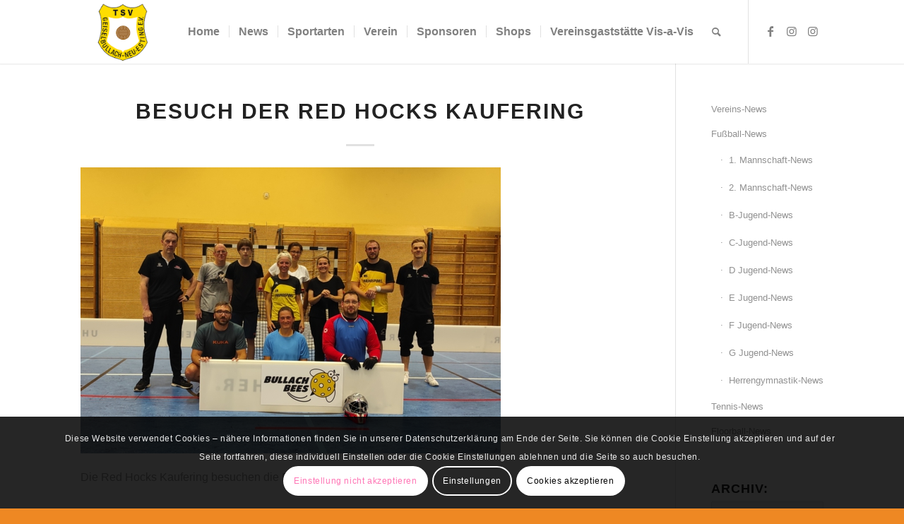

--- FILE ---
content_type: text/html; charset=UTF-8
request_url: https://www.tsv-geiselbullach.de/2021/07/10/ein-hauch-von-nationalmannschaft-bei-den-bullach-bees/img_20210708_211610/
body_size: 19685
content:
<!DOCTYPE html>
<html lang="de" class="html_stretched responsive av-preloader-disabled  html_header_top html_logo_left html_main_nav_header html_menu_right html_slim html_header_sticky html_header_shrinking_disabled html_mobile_menu_tablet html_header_searchicon html_content_align_center html_header_unstick_top_disabled html_header_stretch_disabled html_minimal_header html_minimal_header_shadow html_elegant-blog html_av-submenu-hidden html_av-submenu-display-click html_av-overlay-side html_av-overlay-side-classic html_av-submenu-clone html_entry_id_7680 av-cookies-consent-show-message-bar av-cookies-cookie-consent-enabled av-cookies-needs-opt-in av-cookies-user-needs-accept-button avia-cookie-check-browser-settings av-no-preview av-default-lightbox html_text_menu_active av-mobile-menu-switch-default">
<head>
<meta charset="UTF-8" />
<meta name="robots" content="index, follow" />


<!-- mobile setting -->
<meta name="viewport" content="width=device-width, initial-scale=1">

<!-- Scripts/CSS and wp_head hook -->
<title>Besuch der Red Hocks Kaufering &#8211; Sportverein</title>
<meta name='robots' content='max-image-preview:large' />
	<style>img:is([sizes="auto" i], [sizes^="auto," i]) { contain-intrinsic-size: 3000px 1500px }</style>
	
				<script type='text/javascript'>

				function avia_cookie_check_sessionStorage()
				{
					//	FF throws error when all cookies blocked !!
					var sessionBlocked = false;
					try
					{
						var test = sessionStorage.getItem( 'aviaCookieRefused' ) != null;
					}
					catch(e)
					{
						sessionBlocked = true;
					}

					var aviaCookieRefused = ! sessionBlocked ? sessionStorage.getItem( 'aviaCookieRefused' ) : null;

					var html = document.getElementsByTagName('html')[0];

					/**
					 * Set a class to avoid calls to sessionStorage
					 */
					if( sessionBlocked || aviaCookieRefused )
					{
						if( html.className.indexOf('av-cookies-session-refused') < 0 )
						{
							html.className += ' av-cookies-session-refused';
						}
					}

					if( sessionBlocked || aviaCookieRefused || document.cookie.match(/aviaCookieConsent/) )
					{
						if( html.className.indexOf('av-cookies-user-silent-accept') >= 0 )
						{
							 html.className = html.className.replace(/\bav-cookies-user-silent-accept\b/g, '');
						}
					}
				}

				avia_cookie_check_sessionStorage();

			</script>
			<link rel='dns-prefetch' href='//stats.wp.com' />
<link rel="alternate" type="application/rss+xml" title="Sportverein &raquo; Feed" href="https://www.tsv-geiselbullach.de/feed/" />
<link rel="alternate" type="application/rss+xml" title="Sportverein &raquo; Kommentar-Feed" href="https://www.tsv-geiselbullach.de/comments/feed/" />

<!-- google webfont font replacement -->

			<script type='text/javascript'>

				(function() {

					/*	check if webfonts are disabled by user setting via cookie - or user must opt in.	*/
					var html = document.getElementsByTagName('html')[0];
					var cookie_check = html.className.indexOf('av-cookies-needs-opt-in') >= 0 || html.className.indexOf('av-cookies-can-opt-out') >= 0;
					var allow_continue = true;
					var silent_accept_cookie = html.className.indexOf('av-cookies-user-silent-accept') >= 0;

					if( cookie_check && ! silent_accept_cookie )
					{
						if( ! document.cookie.match(/aviaCookieConsent/) || html.className.indexOf('av-cookies-session-refused') >= 0 )
						{
							allow_continue = false;
						}
						else
						{
							if( ! document.cookie.match(/aviaPrivacyRefuseCookiesHideBar/) )
							{
								allow_continue = false;
							}
							else if( ! document.cookie.match(/aviaPrivacyEssentialCookiesEnabled/) )
							{
								allow_continue = false;
							}
							else if( document.cookie.match(/aviaPrivacyGoogleWebfontsDisabled/) )
							{
								allow_continue = false;
							}
						}
					}

					if( allow_continue )
					{
						var f = document.createElement('link');

						f.type 	= 'text/css';
						f.rel 	= 'stylesheet';
						f.href 	= 'https://fonts.googleapis.com/css?family=Open+Sans:400,600&display=auto';
						f.id 	= 'avia-google-webfont';

						document.getElementsByTagName('head')[0].appendChild(f);
					}
				})();

			</script>
			<script type="text/javascript">
/* <![CDATA[ */
window._wpemojiSettings = {"baseUrl":"https:\/\/s.w.org\/images\/core\/emoji\/15.0.3\/72x72\/","ext":".png","svgUrl":"https:\/\/s.w.org\/images\/core\/emoji\/15.0.3\/svg\/","svgExt":".svg","source":{"concatemoji":"https:\/\/www.tsv-geiselbullach.de\/wp-includes\/js\/wp-emoji-release.min.js?ver=6.7.4"}};
/*! This file is auto-generated */
!function(i,n){var o,s,e;function c(e){try{var t={supportTests:e,timestamp:(new Date).valueOf()};sessionStorage.setItem(o,JSON.stringify(t))}catch(e){}}function p(e,t,n){e.clearRect(0,0,e.canvas.width,e.canvas.height),e.fillText(t,0,0);var t=new Uint32Array(e.getImageData(0,0,e.canvas.width,e.canvas.height).data),r=(e.clearRect(0,0,e.canvas.width,e.canvas.height),e.fillText(n,0,0),new Uint32Array(e.getImageData(0,0,e.canvas.width,e.canvas.height).data));return t.every(function(e,t){return e===r[t]})}function u(e,t,n){switch(t){case"flag":return n(e,"\ud83c\udff3\ufe0f\u200d\u26a7\ufe0f","\ud83c\udff3\ufe0f\u200b\u26a7\ufe0f")?!1:!n(e,"\ud83c\uddfa\ud83c\uddf3","\ud83c\uddfa\u200b\ud83c\uddf3")&&!n(e,"\ud83c\udff4\udb40\udc67\udb40\udc62\udb40\udc65\udb40\udc6e\udb40\udc67\udb40\udc7f","\ud83c\udff4\u200b\udb40\udc67\u200b\udb40\udc62\u200b\udb40\udc65\u200b\udb40\udc6e\u200b\udb40\udc67\u200b\udb40\udc7f");case"emoji":return!n(e,"\ud83d\udc26\u200d\u2b1b","\ud83d\udc26\u200b\u2b1b")}return!1}function f(e,t,n){var r="undefined"!=typeof WorkerGlobalScope&&self instanceof WorkerGlobalScope?new OffscreenCanvas(300,150):i.createElement("canvas"),a=r.getContext("2d",{willReadFrequently:!0}),o=(a.textBaseline="top",a.font="600 32px Arial",{});return e.forEach(function(e){o[e]=t(a,e,n)}),o}function t(e){var t=i.createElement("script");t.src=e,t.defer=!0,i.head.appendChild(t)}"undefined"!=typeof Promise&&(o="wpEmojiSettingsSupports",s=["flag","emoji"],n.supports={everything:!0,everythingExceptFlag:!0},e=new Promise(function(e){i.addEventListener("DOMContentLoaded",e,{once:!0})}),new Promise(function(t){var n=function(){try{var e=JSON.parse(sessionStorage.getItem(o));if("object"==typeof e&&"number"==typeof e.timestamp&&(new Date).valueOf()<e.timestamp+604800&&"object"==typeof e.supportTests)return e.supportTests}catch(e){}return null}();if(!n){if("undefined"!=typeof Worker&&"undefined"!=typeof OffscreenCanvas&&"undefined"!=typeof URL&&URL.createObjectURL&&"undefined"!=typeof Blob)try{var e="postMessage("+f.toString()+"("+[JSON.stringify(s),u.toString(),p.toString()].join(",")+"));",r=new Blob([e],{type:"text/javascript"}),a=new Worker(URL.createObjectURL(r),{name:"wpTestEmojiSupports"});return void(a.onmessage=function(e){c(n=e.data),a.terminate(),t(n)})}catch(e){}c(n=f(s,u,p))}t(n)}).then(function(e){for(var t in e)n.supports[t]=e[t],n.supports.everything=n.supports.everything&&n.supports[t],"flag"!==t&&(n.supports.everythingExceptFlag=n.supports.everythingExceptFlag&&n.supports[t]);n.supports.everythingExceptFlag=n.supports.everythingExceptFlag&&!n.supports.flag,n.DOMReady=!1,n.readyCallback=function(){n.DOMReady=!0}}).then(function(){return e}).then(function(){var e;n.supports.everything||(n.readyCallback(),(e=n.source||{}).concatemoji?t(e.concatemoji):e.wpemoji&&e.twemoji&&(t(e.twemoji),t(e.wpemoji)))}))}((window,document),window._wpemojiSettings);
/* ]]> */
</script>
<style id='wp-emoji-styles-inline-css' type='text/css'>

	img.wp-smiley, img.emoji {
		display: inline !important;
		border: none !important;
		box-shadow: none !important;
		height: 1em !important;
		width: 1em !important;
		margin: 0 0.07em !important;
		vertical-align: -0.1em !important;
		background: none !important;
		padding: 0 !important;
	}
</style>
<link rel='stylesheet' id='wp-block-library-css' href='https://www.tsv-geiselbullach.de/wp-includes/css/dist/block-library/style.min.css?ver=6.7.4' type='text/css' media='all' />
<style id='jetpack-sharing-buttons-style-inline-css' type='text/css'>
.jetpack-sharing-buttons__services-list{display:flex;flex-direction:row;flex-wrap:wrap;gap:0;list-style-type:none;margin:5px;padding:0}.jetpack-sharing-buttons__services-list.has-small-icon-size{font-size:12px}.jetpack-sharing-buttons__services-list.has-normal-icon-size{font-size:16px}.jetpack-sharing-buttons__services-list.has-large-icon-size{font-size:24px}.jetpack-sharing-buttons__services-list.has-huge-icon-size{font-size:36px}@media print{.jetpack-sharing-buttons__services-list{display:none!important}}.editor-styles-wrapper .wp-block-jetpack-sharing-buttons{gap:0;padding-inline-start:0}ul.jetpack-sharing-buttons__services-list.has-background{padding:1.25em 2.375em}
</style>
<style id='global-styles-inline-css' type='text/css'>
:root{--wp--preset--aspect-ratio--square: 1;--wp--preset--aspect-ratio--4-3: 4/3;--wp--preset--aspect-ratio--3-4: 3/4;--wp--preset--aspect-ratio--3-2: 3/2;--wp--preset--aspect-ratio--2-3: 2/3;--wp--preset--aspect-ratio--16-9: 16/9;--wp--preset--aspect-ratio--9-16: 9/16;--wp--preset--color--black: #000000;--wp--preset--color--cyan-bluish-gray: #abb8c3;--wp--preset--color--white: #ffffff;--wp--preset--color--pale-pink: #f78da7;--wp--preset--color--vivid-red: #cf2e2e;--wp--preset--color--luminous-vivid-orange: #ff6900;--wp--preset--color--luminous-vivid-amber: #fcb900;--wp--preset--color--light-green-cyan: #7bdcb5;--wp--preset--color--vivid-green-cyan: #00d084;--wp--preset--color--pale-cyan-blue: #8ed1fc;--wp--preset--color--vivid-cyan-blue: #0693e3;--wp--preset--color--vivid-purple: #9b51e0;--wp--preset--color--metallic-red: #b02b2c;--wp--preset--color--maximum-yellow-red: #edae44;--wp--preset--color--yellow-sun: #eeee22;--wp--preset--color--palm-leaf: #83a846;--wp--preset--color--aero: #7bb0e7;--wp--preset--color--old-lavender: #745f7e;--wp--preset--color--steel-teal: #5f8789;--wp--preset--color--raspberry-pink: #d65799;--wp--preset--color--medium-turquoise: #4ecac2;--wp--preset--gradient--vivid-cyan-blue-to-vivid-purple: linear-gradient(135deg,rgba(6,147,227,1) 0%,rgb(155,81,224) 100%);--wp--preset--gradient--light-green-cyan-to-vivid-green-cyan: linear-gradient(135deg,rgb(122,220,180) 0%,rgb(0,208,130) 100%);--wp--preset--gradient--luminous-vivid-amber-to-luminous-vivid-orange: linear-gradient(135deg,rgba(252,185,0,1) 0%,rgba(255,105,0,1) 100%);--wp--preset--gradient--luminous-vivid-orange-to-vivid-red: linear-gradient(135deg,rgba(255,105,0,1) 0%,rgb(207,46,46) 100%);--wp--preset--gradient--very-light-gray-to-cyan-bluish-gray: linear-gradient(135deg,rgb(238,238,238) 0%,rgb(169,184,195) 100%);--wp--preset--gradient--cool-to-warm-spectrum: linear-gradient(135deg,rgb(74,234,220) 0%,rgb(151,120,209) 20%,rgb(207,42,186) 40%,rgb(238,44,130) 60%,rgb(251,105,98) 80%,rgb(254,248,76) 100%);--wp--preset--gradient--blush-light-purple: linear-gradient(135deg,rgb(255,206,236) 0%,rgb(152,150,240) 100%);--wp--preset--gradient--blush-bordeaux: linear-gradient(135deg,rgb(254,205,165) 0%,rgb(254,45,45) 50%,rgb(107,0,62) 100%);--wp--preset--gradient--luminous-dusk: linear-gradient(135deg,rgb(255,203,112) 0%,rgb(199,81,192) 50%,rgb(65,88,208) 100%);--wp--preset--gradient--pale-ocean: linear-gradient(135deg,rgb(255,245,203) 0%,rgb(182,227,212) 50%,rgb(51,167,181) 100%);--wp--preset--gradient--electric-grass: linear-gradient(135deg,rgb(202,248,128) 0%,rgb(113,206,126) 100%);--wp--preset--gradient--midnight: linear-gradient(135deg,rgb(2,3,129) 0%,rgb(40,116,252) 100%);--wp--preset--font-size--small: 1rem;--wp--preset--font-size--medium: 1.125rem;--wp--preset--font-size--large: 1.75rem;--wp--preset--font-size--x-large: clamp(1.75rem, 3vw, 2.25rem);--wp--preset--spacing--20: 0.44rem;--wp--preset--spacing--30: 0.67rem;--wp--preset--spacing--40: 1rem;--wp--preset--spacing--50: 1.5rem;--wp--preset--spacing--60: 2.25rem;--wp--preset--spacing--70: 3.38rem;--wp--preset--spacing--80: 5.06rem;--wp--preset--shadow--natural: 6px 6px 9px rgba(0, 0, 0, 0.2);--wp--preset--shadow--deep: 12px 12px 50px rgba(0, 0, 0, 0.4);--wp--preset--shadow--sharp: 6px 6px 0px rgba(0, 0, 0, 0.2);--wp--preset--shadow--outlined: 6px 6px 0px -3px rgba(255, 255, 255, 1), 6px 6px rgba(0, 0, 0, 1);--wp--preset--shadow--crisp: 6px 6px 0px rgba(0, 0, 0, 1);}:root { --wp--style--global--content-size: 800px;--wp--style--global--wide-size: 1130px; }:where(body) { margin: 0; }.wp-site-blocks > .alignleft { float: left; margin-right: 2em; }.wp-site-blocks > .alignright { float: right; margin-left: 2em; }.wp-site-blocks > .aligncenter { justify-content: center; margin-left: auto; margin-right: auto; }:where(.is-layout-flex){gap: 0.5em;}:where(.is-layout-grid){gap: 0.5em;}.is-layout-flow > .alignleft{float: left;margin-inline-start: 0;margin-inline-end: 2em;}.is-layout-flow > .alignright{float: right;margin-inline-start: 2em;margin-inline-end: 0;}.is-layout-flow > .aligncenter{margin-left: auto !important;margin-right: auto !important;}.is-layout-constrained > .alignleft{float: left;margin-inline-start: 0;margin-inline-end: 2em;}.is-layout-constrained > .alignright{float: right;margin-inline-start: 2em;margin-inline-end: 0;}.is-layout-constrained > .aligncenter{margin-left: auto !important;margin-right: auto !important;}.is-layout-constrained > :where(:not(.alignleft):not(.alignright):not(.alignfull)){max-width: var(--wp--style--global--content-size);margin-left: auto !important;margin-right: auto !important;}.is-layout-constrained > .alignwide{max-width: var(--wp--style--global--wide-size);}body .is-layout-flex{display: flex;}.is-layout-flex{flex-wrap: wrap;align-items: center;}.is-layout-flex > :is(*, div){margin: 0;}body .is-layout-grid{display: grid;}.is-layout-grid > :is(*, div){margin: 0;}body{padding-top: 0px;padding-right: 0px;padding-bottom: 0px;padding-left: 0px;}a:where(:not(.wp-element-button)){text-decoration: underline;}:root :where(.wp-element-button, .wp-block-button__link){background-color: #32373c;border-width: 0;color: #fff;font-family: inherit;font-size: inherit;line-height: inherit;padding: calc(0.667em + 2px) calc(1.333em + 2px);text-decoration: none;}.has-black-color{color: var(--wp--preset--color--black) !important;}.has-cyan-bluish-gray-color{color: var(--wp--preset--color--cyan-bluish-gray) !important;}.has-white-color{color: var(--wp--preset--color--white) !important;}.has-pale-pink-color{color: var(--wp--preset--color--pale-pink) !important;}.has-vivid-red-color{color: var(--wp--preset--color--vivid-red) !important;}.has-luminous-vivid-orange-color{color: var(--wp--preset--color--luminous-vivid-orange) !important;}.has-luminous-vivid-amber-color{color: var(--wp--preset--color--luminous-vivid-amber) !important;}.has-light-green-cyan-color{color: var(--wp--preset--color--light-green-cyan) !important;}.has-vivid-green-cyan-color{color: var(--wp--preset--color--vivid-green-cyan) !important;}.has-pale-cyan-blue-color{color: var(--wp--preset--color--pale-cyan-blue) !important;}.has-vivid-cyan-blue-color{color: var(--wp--preset--color--vivid-cyan-blue) !important;}.has-vivid-purple-color{color: var(--wp--preset--color--vivid-purple) !important;}.has-metallic-red-color{color: var(--wp--preset--color--metallic-red) !important;}.has-maximum-yellow-red-color{color: var(--wp--preset--color--maximum-yellow-red) !important;}.has-yellow-sun-color{color: var(--wp--preset--color--yellow-sun) !important;}.has-palm-leaf-color{color: var(--wp--preset--color--palm-leaf) !important;}.has-aero-color{color: var(--wp--preset--color--aero) !important;}.has-old-lavender-color{color: var(--wp--preset--color--old-lavender) !important;}.has-steel-teal-color{color: var(--wp--preset--color--steel-teal) !important;}.has-raspberry-pink-color{color: var(--wp--preset--color--raspberry-pink) !important;}.has-medium-turquoise-color{color: var(--wp--preset--color--medium-turquoise) !important;}.has-black-background-color{background-color: var(--wp--preset--color--black) !important;}.has-cyan-bluish-gray-background-color{background-color: var(--wp--preset--color--cyan-bluish-gray) !important;}.has-white-background-color{background-color: var(--wp--preset--color--white) !important;}.has-pale-pink-background-color{background-color: var(--wp--preset--color--pale-pink) !important;}.has-vivid-red-background-color{background-color: var(--wp--preset--color--vivid-red) !important;}.has-luminous-vivid-orange-background-color{background-color: var(--wp--preset--color--luminous-vivid-orange) !important;}.has-luminous-vivid-amber-background-color{background-color: var(--wp--preset--color--luminous-vivid-amber) !important;}.has-light-green-cyan-background-color{background-color: var(--wp--preset--color--light-green-cyan) !important;}.has-vivid-green-cyan-background-color{background-color: var(--wp--preset--color--vivid-green-cyan) !important;}.has-pale-cyan-blue-background-color{background-color: var(--wp--preset--color--pale-cyan-blue) !important;}.has-vivid-cyan-blue-background-color{background-color: var(--wp--preset--color--vivid-cyan-blue) !important;}.has-vivid-purple-background-color{background-color: var(--wp--preset--color--vivid-purple) !important;}.has-metallic-red-background-color{background-color: var(--wp--preset--color--metallic-red) !important;}.has-maximum-yellow-red-background-color{background-color: var(--wp--preset--color--maximum-yellow-red) !important;}.has-yellow-sun-background-color{background-color: var(--wp--preset--color--yellow-sun) !important;}.has-palm-leaf-background-color{background-color: var(--wp--preset--color--palm-leaf) !important;}.has-aero-background-color{background-color: var(--wp--preset--color--aero) !important;}.has-old-lavender-background-color{background-color: var(--wp--preset--color--old-lavender) !important;}.has-steel-teal-background-color{background-color: var(--wp--preset--color--steel-teal) !important;}.has-raspberry-pink-background-color{background-color: var(--wp--preset--color--raspberry-pink) !important;}.has-medium-turquoise-background-color{background-color: var(--wp--preset--color--medium-turquoise) !important;}.has-black-border-color{border-color: var(--wp--preset--color--black) !important;}.has-cyan-bluish-gray-border-color{border-color: var(--wp--preset--color--cyan-bluish-gray) !important;}.has-white-border-color{border-color: var(--wp--preset--color--white) !important;}.has-pale-pink-border-color{border-color: var(--wp--preset--color--pale-pink) !important;}.has-vivid-red-border-color{border-color: var(--wp--preset--color--vivid-red) !important;}.has-luminous-vivid-orange-border-color{border-color: var(--wp--preset--color--luminous-vivid-orange) !important;}.has-luminous-vivid-amber-border-color{border-color: var(--wp--preset--color--luminous-vivid-amber) !important;}.has-light-green-cyan-border-color{border-color: var(--wp--preset--color--light-green-cyan) !important;}.has-vivid-green-cyan-border-color{border-color: var(--wp--preset--color--vivid-green-cyan) !important;}.has-pale-cyan-blue-border-color{border-color: var(--wp--preset--color--pale-cyan-blue) !important;}.has-vivid-cyan-blue-border-color{border-color: var(--wp--preset--color--vivid-cyan-blue) !important;}.has-vivid-purple-border-color{border-color: var(--wp--preset--color--vivid-purple) !important;}.has-metallic-red-border-color{border-color: var(--wp--preset--color--metallic-red) !important;}.has-maximum-yellow-red-border-color{border-color: var(--wp--preset--color--maximum-yellow-red) !important;}.has-yellow-sun-border-color{border-color: var(--wp--preset--color--yellow-sun) !important;}.has-palm-leaf-border-color{border-color: var(--wp--preset--color--palm-leaf) !important;}.has-aero-border-color{border-color: var(--wp--preset--color--aero) !important;}.has-old-lavender-border-color{border-color: var(--wp--preset--color--old-lavender) !important;}.has-steel-teal-border-color{border-color: var(--wp--preset--color--steel-teal) !important;}.has-raspberry-pink-border-color{border-color: var(--wp--preset--color--raspberry-pink) !important;}.has-medium-turquoise-border-color{border-color: var(--wp--preset--color--medium-turquoise) !important;}.has-vivid-cyan-blue-to-vivid-purple-gradient-background{background: var(--wp--preset--gradient--vivid-cyan-blue-to-vivid-purple) !important;}.has-light-green-cyan-to-vivid-green-cyan-gradient-background{background: var(--wp--preset--gradient--light-green-cyan-to-vivid-green-cyan) !important;}.has-luminous-vivid-amber-to-luminous-vivid-orange-gradient-background{background: var(--wp--preset--gradient--luminous-vivid-amber-to-luminous-vivid-orange) !important;}.has-luminous-vivid-orange-to-vivid-red-gradient-background{background: var(--wp--preset--gradient--luminous-vivid-orange-to-vivid-red) !important;}.has-very-light-gray-to-cyan-bluish-gray-gradient-background{background: var(--wp--preset--gradient--very-light-gray-to-cyan-bluish-gray) !important;}.has-cool-to-warm-spectrum-gradient-background{background: var(--wp--preset--gradient--cool-to-warm-spectrum) !important;}.has-blush-light-purple-gradient-background{background: var(--wp--preset--gradient--blush-light-purple) !important;}.has-blush-bordeaux-gradient-background{background: var(--wp--preset--gradient--blush-bordeaux) !important;}.has-luminous-dusk-gradient-background{background: var(--wp--preset--gradient--luminous-dusk) !important;}.has-pale-ocean-gradient-background{background: var(--wp--preset--gradient--pale-ocean) !important;}.has-electric-grass-gradient-background{background: var(--wp--preset--gradient--electric-grass) !important;}.has-midnight-gradient-background{background: var(--wp--preset--gradient--midnight) !important;}.has-small-font-size{font-size: var(--wp--preset--font-size--small) !important;}.has-medium-font-size{font-size: var(--wp--preset--font-size--medium) !important;}.has-large-font-size{font-size: var(--wp--preset--font-size--large) !important;}.has-x-large-font-size{font-size: var(--wp--preset--font-size--x-large) !important;}
:where(.wp-block-post-template.is-layout-flex){gap: 1.25em;}:where(.wp-block-post-template.is-layout-grid){gap: 1.25em;}
:where(.wp-block-columns.is-layout-flex){gap: 2em;}:where(.wp-block-columns.is-layout-grid){gap: 2em;}
:root :where(.wp-block-pullquote){font-size: 1.5em;line-height: 1.6;}
</style>
<link rel='stylesheet' id='contact-form-7-css' href='https://www.tsv-geiselbullach.de/wp-content/plugins/contact-form-7/includes/css/styles.css?ver=6.1.4' type='text/css' media='all' />
<link rel='stylesheet' id='avia-merged-styles-css' href='https://www.tsv-geiselbullach.de/wp-content/uploads/dynamic_avia/avia-merged-styles-cf3deded366a8b63ca4ad6cc3f8ea959---696f1bfa85e7f.css' type='text/css' media='all' />
<script type="text/javascript" src="https://www.tsv-geiselbullach.de/wp-includes/js/jquery/jquery.min.js?ver=3.7.1" id="jquery-core-js"></script>
<script type="text/javascript" src="https://www.tsv-geiselbullach.de/wp-includes/js/jquery/jquery-migrate.min.js?ver=3.4.1" id="jquery-migrate-js"></script>
<script type="text/javascript" src="https://www.tsv-geiselbullach.de/wp-content/uploads/dynamic_avia/avia-head-scripts-e46866dab1f04e2304ef208497ce46a5---696f1bfa9a64d.js" id="avia-head-scripts-js"></script>
<link rel="https://api.w.org/" href="https://www.tsv-geiselbullach.de/wp-json/" /><link rel="alternate" title="JSON" type="application/json" href="https://www.tsv-geiselbullach.de/wp-json/wp/v2/media/7680" /><link rel="EditURI" type="application/rsd+xml" title="RSD" href="https://www.tsv-geiselbullach.de/xmlrpc.php?rsd" />
<meta name="generator" content="WordPress 6.7.4" />
<link rel='shortlink' href='https://www.tsv-geiselbullach.de/?p=7680' />
<link rel="alternate" title="oEmbed (JSON)" type="application/json+oembed" href="https://www.tsv-geiselbullach.de/wp-json/oembed/1.0/embed?url=https%3A%2F%2Fwww.tsv-geiselbullach.de%2F2021%2F07%2F10%2Fein-hauch-von-nationalmannschaft-bei-den-bullach-bees%2Fimg_20210708_211610%2F" />
<link rel="alternate" title="oEmbed (XML)" type="text/xml+oembed" href="https://www.tsv-geiselbullach.de/wp-json/oembed/1.0/embed?url=https%3A%2F%2Fwww.tsv-geiselbullach.de%2F2021%2F07%2F10%2Fein-hauch-von-nationalmannschaft-bei-den-bullach-bees%2Fimg_20210708_211610%2F&#038;format=xml" />
	<style>img#wpstats{display:none}</style>
		<link rel="profile" href="https://gmpg.org/xfn/11" />
<link rel="alternate" type="application/rss+xml" title="Sportverein RSS2 Feed" href="https://www.tsv-geiselbullach.de/feed/" />
<link rel="pingback" href="https://www.tsv-geiselbullach.de/xmlrpc.php" />
<!--[if lt IE 9]><script src="https://www.tsv-geiselbullach.de/wp-content/themes/enfold/js/html5shiv.js"></script><![endif]-->
<link rel="icon" href="http://www.tsv-geiselbullach.de/wp-content/uploads/2018/11/TSV-Geiselbullach-Logo-2-80x80.png" type="image/png">

<!-- To speed up the rendering and to display the site as fast as possible to the user we include some styles and scripts for above the fold content inline -->
<script type="text/javascript">'use strict';var avia_is_mobile=!1;if(/Android|webOS|iPhone|iPad|iPod|BlackBerry|IEMobile|Opera Mini/i.test(navigator.userAgent)&&'ontouchstart' in document.documentElement){avia_is_mobile=!0;document.documentElement.className+=' avia_mobile '}
else{document.documentElement.className+=' avia_desktop '};document.documentElement.className+=' js_active ';(function(){var e=['-webkit-','-moz-','-ms-',''],n='',o=!1,a=!1;for(var t in e){if(e[t]+'transform' in document.documentElement.style){o=!0;n=e[t]+'transform'};if(e[t]+'perspective' in document.documentElement.style){a=!0}};if(o){document.documentElement.className+=' avia_transform '};if(a){document.documentElement.className+=' avia_transform3d '};if(typeof document.getElementsByClassName=='function'&&typeof document.documentElement.getBoundingClientRect=='function'&&avia_is_mobile==!1){if(n&&window.innerHeight>0){setTimeout(function(){var e=0,o={},a=0,t=document.getElementsByClassName('av-parallax'),i=window.pageYOffset||document.documentElement.scrollTop;for(e=0;e<t.length;e++){t[e].style.top='0px';o=t[e].getBoundingClientRect();a=Math.ceil((window.innerHeight+i-o.top)*0.3);t[e].style[n]='translate(0px, '+a+'px)';t[e].style.top='auto';t[e].className+=' enabled-parallax '}},50)}}})();</script><style type="text/css">
		@font-face {font-family: 'entypo-fontello'; font-weight: normal; font-style: normal; font-display: auto;
		src: url('https://www.tsv-geiselbullach.de/wp-content/themes/enfold/config-templatebuilder/avia-template-builder/assets/fonts/entypo-fontello.woff2') format('woff2'),
		url('https://www.tsv-geiselbullach.de/wp-content/themes/enfold/config-templatebuilder/avia-template-builder/assets/fonts/entypo-fontello.woff') format('woff'),
		url('https://www.tsv-geiselbullach.de/wp-content/themes/enfold/config-templatebuilder/avia-template-builder/assets/fonts/entypo-fontello.ttf') format('truetype'),
		url('https://www.tsv-geiselbullach.de/wp-content/themes/enfold/config-templatebuilder/avia-template-builder/assets/fonts/entypo-fontello.svg#entypo-fontello') format('svg'),
		url('https://www.tsv-geiselbullach.de/wp-content/themes/enfold/config-templatebuilder/avia-template-builder/assets/fonts/entypo-fontello.eot'),
		url('https://www.tsv-geiselbullach.de/wp-content/themes/enfold/config-templatebuilder/avia-template-builder/assets/fonts/entypo-fontello.eot?#iefix') format('embedded-opentype');
		} #top .avia-font-entypo-fontello, body .avia-font-entypo-fontello, html body [data-av_iconfont='entypo-fontello']:before{ font-family: 'entypo-fontello'; }
		
		@font-face {font-family: 'lifestyles'; font-weight: normal; font-style: normal; font-display: auto;
		src: url('https://www.tsv-geiselbullach.de/wp-content/uploads/avia_fonts/lifestyles/lifestyles.woff2') format('woff2'),
		url('https://www.tsv-geiselbullach.de/wp-content/uploads/avia_fonts/lifestyles/lifestyles.woff') format('woff'),
		url('https://www.tsv-geiselbullach.de/wp-content/uploads/avia_fonts/lifestyles/lifestyles.ttf') format('truetype'),
		url('https://www.tsv-geiselbullach.de/wp-content/uploads/avia_fonts/lifestyles/lifestyles.svg#lifestyles') format('svg'),
		url('https://www.tsv-geiselbullach.de/wp-content/uploads/avia_fonts/lifestyles/lifestyles.eot'),
		url('https://www.tsv-geiselbullach.de/wp-content/uploads/avia_fonts/lifestyles/lifestyles.eot?#iefix') format('embedded-opentype');
		} #top .avia-font-lifestyles, body .avia-font-lifestyles, html body [data-av_iconfont='lifestyles']:before{ font-family: 'lifestyles'; }
		</style>

<!--
Debugging Info for Theme support: 

Theme: Enfold
Version: 6.0.4
Installed: enfold
AviaFramework Version: 5.6
AviaBuilder Version: 5.3
aviaElementManager Version: 1.0.1
ML:512-PU:105-PLA:7
WP:6.7.4
Compress: CSS:all theme files - JS:all theme files
Updates: enabled - token has changed and not verified
PLAu:7
-->
</head>

<body id="top" class="attachment attachment-template-default single single-attachment postid-7680 attachmentid-7680 attachment-jpeg stretched rtl_columns av-curtain-numeric open_sans  avia-responsive-images-support" itemscope="itemscope" itemtype="https://schema.org/WebPage" >

	
	<div id='wrap_all'>

	
<header id='header' class='all_colors header_color light_bg_color  av_header_top av_logo_left av_main_nav_header av_menu_right av_slim av_header_sticky av_header_shrinking_disabled av_header_stretch_disabled av_mobile_menu_tablet av_header_searchicon av_header_unstick_top_disabled av_seperator_small_border av_minimal_header av_minimal_header_shadow av_bottom_nav_disabled  av_alternate_logo_active' aria-label="Header" data-av_shrink_factor='50' role="banner" itemscope="itemscope" itemtype="https://schema.org/WPHeader" >

		<div  id='header_main' class='container_wrap container_wrap_logo'>

        <div class='container av-logo-container'><div class='inner-container'><span class='logo avia-standard-logo'><a href='https://www.tsv-geiselbullach.de/' class='' aria-label='Sportverein' ><img src="https://www.tsv-geiselbullach.de/wp-content/uploads/2018/11/TSV-Geiselbullach-Logo-1-e1543221067202.png" height="100" width="300" alt='Sportverein' title='' /></a></span><nav class='main_menu' data-selectname='Wähle eine Seite'  role="navigation" itemscope="itemscope" itemtype="https://schema.org/SiteNavigationElement" ><div class="avia-menu av-main-nav-wrap av_menu_icon_beside"><ul role="menu" class="menu av-main-nav" id="avia-menu"><li role="menuitem" id="menu-item-4089" class="menu-item menu-item-type-post_type menu-item-object-page menu-item-home menu-item-top-level menu-item-top-level-1"><a href="https://www.tsv-geiselbullach.de/" itemprop="url" tabindex="0"><span class="avia-bullet"></span><span class="avia-menu-text">Home</span><span class="avia-menu-fx"><span class="avia-arrow-wrap"><span class="avia-arrow"></span></span></span></a></li>
<li role="menuitem" id="menu-item-5827" class="menu-item menu-item-type-custom menu-item-object-custom menu-item-has-children menu-item-top-level menu-item-top-level-2"><a itemprop="url" tabindex="0"><span class="avia-bullet"></span><span class="avia-menu-text">News</span><span class="avia-menu-fx"><span class="avia-arrow-wrap"><span class="avia-arrow"></span></span></span></a>


<ul class="sub-menu">
	<li role="menuitem" id="menu-item-4311" class="menu-item menu-item-type-post_type menu-item-object-page"><a href="https://www.tsv-geiselbullach.de/news/" itemprop="url" tabindex="0"><span class="avia-bullet"></span><span class="avia-menu-text">Neuigkeiten</span></a></li>
</ul>
</li>
<li role="menuitem" id="menu-item-4168" class="menu-item menu-item-type-post_type menu-item-object-page menu-item-has-children menu-item-top-level menu-item-top-level-3"><a href="https://www.tsv-geiselbullach.de/angebot-sportarten/" itemprop="url" tabindex="0"><span class="avia-bullet"></span><span class="avia-menu-text">Sportarten</span><span class="avia-menu-fx"><span class="avia-arrow-wrap"><span class="avia-arrow"></span></span></span></a>


<ul class="sub-menu">
	<li role="menuitem" id="menu-item-4169" class="menu-item menu-item-type-post_type menu-item-object-page menu-item-has-children"><a href="https://www.tsv-geiselbullach.de/angebot-sportarten/fussball/" itemprop="url" tabindex="0"><span class="avia-bullet"></span><span class="avia-menu-text">Fußball</span></a>
	<ul class="sub-menu">
		<li role="menuitem" id="menu-item-4360" class="menu-item menu-item-type-post_type menu-item-object-page"><a href="https://www.tsv-geiselbullach.de/news/fussball-news/" itemprop="url" tabindex="0"><span class="avia-bullet"></span><span class="avia-menu-text">Fußball-News</span></a></li>
		<li role="menuitem" id="menu-item-4171" class="menu-item menu-item-type-post_type menu-item-object-page"><a href="https://www.tsv-geiselbullach.de/angebot-sportarten/fussball/erste-mannschaft/" itemprop="url" tabindex="0"><span class="avia-bullet"></span><span class="avia-menu-text">1. Mannschaft</span></a></li>
		<li role="menuitem" id="menu-item-4170" class="menu-item menu-item-type-post_type menu-item-object-page"><a href="https://www.tsv-geiselbullach.de/angebot-sportarten/fussball/zweite-mannschaft/" itemprop="url" tabindex="0"><span class="avia-bullet"></span><span class="avia-menu-text">2. Mannschaft</span></a></li>
		<li role="menuitem" id="menu-item-4185" class="menu-item menu-item-type-post_type menu-item-object-page"><a href="https://www.tsv-geiselbullach.de/angebot-sportarten/fussball/alte-herren/" itemprop="url" tabindex="0"><span class="avia-bullet"></span><span class="avia-menu-text">Alte Herren</span></a></li>
		<li role="menuitem" id="menu-item-8844" class="menu-item menu-item-type-post_type menu-item-object-page"><a href="https://www.tsv-geiselbullach.de/angebot-sportarten/fussball/a-jugend/" itemprop="url" tabindex="0"><span class="avia-bullet"></span><span class="avia-menu-text">A-Jugend</span></a></li>
		<li role="menuitem" id="menu-item-7659" class="menu-item menu-item-type-post_type menu-item-object-page"><a href="https://www.tsv-geiselbullach.de/angebot-sportarten/fussball/b-jugend/" itemprop="url" tabindex="0"><span class="avia-bullet"></span><span class="avia-menu-text">B-Jugend</span></a></li>
		<li role="menuitem" id="menu-item-9906" class="menu-item menu-item-type-post_type menu-item-object-page"><a href="https://www.tsv-geiselbullach.de/angebot-sportarten/fussball/c-jugend/" itemprop="url" tabindex="0"><span class="avia-bullet"></span><span class="avia-menu-text">C-Jugend</span></a></li>
		<li role="menuitem" id="menu-item-9905" class="menu-item menu-item-type-post_type menu-item-object-page"><a href="https://www.tsv-geiselbullach.de/angebot-sportarten/fussball/d-jugend/" itemprop="url" tabindex="0"><span class="avia-bullet"></span><span class="avia-menu-text">SG D1-Jugend</span></a></li>
		<li role="menuitem" id="menu-item-4240" class="menu-item menu-item-type-post_type menu-item-object-page"><a href="https://www.tsv-geiselbullach.de/angebot-sportarten/fussball/sg-d2-jugend-1/" itemprop="url" tabindex="0"><span class="avia-bullet"></span><span class="avia-menu-text">SG D2-Jugend</span></a></li>
		<li role="menuitem" id="menu-item-9904" class="menu-item menu-item-type-post_type menu-item-object-page"><a href="https://www.tsv-geiselbullach.de/angebot-sportarten/fussball/e1-jugend/" itemprop="url" tabindex="0"><span class="avia-bullet"></span><span class="avia-menu-text">E1-Jugend</span></a></li>
		<li role="menuitem" id="menu-item-4239" class="menu-item menu-item-type-post_type menu-item-object-page"><a href="https://www.tsv-geiselbullach.de/angebot-sportarten/fussball/e2-jugend/" itemprop="url" tabindex="0"><span class="avia-bullet"></span><span class="avia-menu-text">E2-Jugend</span></a></li>
		<li role="menuitem" id="menu-item-9903" class="menu-item menu-item-type-post_type menu-item-object-page"><a href="https://www.tsv-geiselbullach.de/angebot-sportarten/fussball/f-jugend-1/" itemprop="url" tabindex="0"><span class="avia-bullet"></span><span class="avia-menu-text">F1-Jugend</span></a></li>
		<li role="menuitem" id="menu-item-4238" class="menu-item menu-item-type-post_type menu-item-object-page"><a href="https://www.tsv-geiselbullach.de/angebot-sportarten/fussball/f2-jugend/" itemprop="url" tabindex="0"><span class="avia-bullet"></span><span class="avia-menu-text">F2-Jugend</span></a></li>
		<li role="menuitem" id="menu-item-9972" class="menu-item menu-item-type-post_type menu-item-object-page"><a href="https://www.tsv-geiselbullach.de/angebot-sportarten/fussball/g1-bambini/" itemprop="url" tabindex="0"><span class="avia-bullet"></span><span class="avia-menu-text">G1-Bambini</span></a></li>
		<li role="menuitem" id="menu-item-9814" class="menu-item menu-item-type-post_type menu-item-object-page"><a href="https://www.tsv-geiselbullach.de/angebot-sportarten/fussball/platzbelegung/" itemprop="url" tabindex="0"><span class="avia-bullet"></span><span class="avia-menu-text">Platzbelegung</span></a></li>
	</ul>
</li>
	<li role="menuitem" id="menu-item-7296" class="menu-item menu-item-type-post_type menu-item-object-page menu-item-has-children"><a href="https://www.tsv-geiselbullach.de/tennis/" itemprop="url" tabindex="0"><span class="avia-bullet"></span><span class="avia-menu-text">Tennis</span></a>
	<ul class="sub-menu">
		<li role="menuitem" id="menu-item-4909" class="menu-item menu-item-type-post_type menu-item-object-page"><a href="https://www.tsv-geiselbullach.de/news/tennis-news/" itemprop="url" tabindex="0"><span class="avia-bullet"></span><span class="avia-menu-text">Tennis-News</span></a></li>
		<li role="menuitem" id="menu-item-7255" class="menu-item menu-item-type-post_type menu-item-object-page"><a href="https://www.tsv-geiselbullach.de/tennis/tennis-vorstand/" itemprop="url" tabindex="0"><span class="avia-bullet"></span><span class="avia-menu-text">Abteilung &#038; Kontakte</span></a></li>
		<li role="menuitem" id="menu-item-6758" class="menu-item menu-item-type-custom menu-item-object-custom"><a href="https://www.btv.de/de/mein-verein/vereinsseite/tsv-geiselbullach.html#Mannschaften" itemprop="url" tabindex="0"><span class="avia-bullet"></span><span class="avia-menu-text">Mannschaften &#8211; BTV</span></a></li>
		<li role="menuitem" id="menu-item-7350" class="menu-item menu-item-type-post_type menu-item-object-page"><a href="https://www.tsv-geiselbullach.de/tennis/tennis_plaetze/" itemprop="url" tabindex="0"><span class="avia-bullet"></span><span class="avia-menu-text">Unsere Plätze</span></a></li>
		<li role="menuitem" id="menu-item-7368" class="menu-item menu-item-type-post_type menu-item-object-page"><a href="https://www.tsv-geiselbullach.de/tennis/tennis_training/" itemprop="url" tabindex="0"><span class="avia-bullet"></span><span class="avia-menu-text">Unsere Trainer und Trainingszeiten</span></a></li>
		<li role="menuitem" id="menu-item-6085" class="menu-item menu-item-type-post_type menu-item-object-page"><a href="https://www.tsv-geiselbullach.de/tennis/veranstaltungen_tennis/" itemprop="url" tabindex="0"><span class="avia-bullet"></span><span class="avia-menu-text">Veranstaltungen</span></a></li>
	</ul>
</li>
	<li role="menuitem" id="menu-item-6065" class="menu-item menu-item-type-custom menu-item-object-custom menu-item-has-children"><a href="#" itemprop="url" tabindex="0"><span class="avia-bullet"></span><span class="avia-menu-text">Ski- und Radsport</span></a>
	<ul class="sub-menu">
		<li role="menuitem" id="menu-item-4263" class="menu-item menu-item-type-post_type menu-item-object-page"><a href="https://www.tsv-geiselbullach.de/angebot-sportarten/ski/" itemprop="url" tabindex="0"><span class="avia-bullet"></span><span class="avia-menu-text">Skisport</span></a></li>
		<li role="menuitem" id="menu-item-4759" class="menu-item menu-item-type-post_type menu-item-object-page"><a href="https://www.tsv-geiselbullach.de/angebot-sportarten/kinder-sport/" itemprop="url" tabindex="0"><span class="avia-bullet"></span><span class="avia-menu-text">Kinder-Sport</span></a></li>
		<li role="menuitem" id="menu-item-4248" class="menu-item menu-item-type-post_type menu-item-object-page"><a href="https://www.tsv-geiselbullach.de/angebot-sportarten/eltern-kind-turnen/" itemprop="url" tabindex="0"><span class="avia-bullet"></span><span class="avia-menu-text">Eltern-Kind-Turnen</span></a></li>
		<li role="menuitem" id="menu-item-6074" class="menu-item menu-item-type-post_type menu-item-object-page"><a href="https://www.tsv-geiselbullach.de/rueckengymnastik/" itemprop="url" tabindex="0"><span class="avia-bullet"></span><span class="avia-menu-text">Rückengymnastik</span></a></li>
		<li role="menuitem" id="menu-item-6047" class="menu-item menu-item-type-post_type menu-item-object-page menu-item-has-children"><a href="https://www.tsv-geiselbullach.de/angebot-sportarten/rad/" itemprop="url" tabindex="0"><span class="avia-bullet"></span><span class="avia-menu-text">Radsport</span></a>
		<ul class="sub-menu">
			<li role="menuitem" id="menu-item-5176" class="menu-item menu-item-type-post_type menu-item-object-page"><a href="https://www.tsv-geiselbullach.de/angebot-sportarten/rad/logbuch/" itemprop="url" tabindex="0"><span class="avia-bullet"></span><span class="avia-menu-text">Statistik</span></a></li>
		</ul>
</li>
	</ul>
</li>
	<li role="menuitem" id="menu-item-4286" class="menu-item menu-item-type-post_type menu-item-object-page menu-item-has-children"><a href="https://www.tsv-geiselbullach.de/angebot-sportarten/floorball/" itemprop="url" tabindex="0"><span class="avia-bullet"></span><span class="avia-menu-text">Floorball</span></a>
	<ul class="sub-menu">
		<li role="menuitem" id="menu-item-7224" class="menu-item menu-item-type-post_type menu-item-object-page"><a href="https://www.tsv-geiselbullach.de/news/floorball-news/" itemprop="url" tabindex="0"><span class="avia-bullet"></span><span class="avia-menu-text">Floorball-News</span></a></li>
	</ul>
</li>
	<li role="menuitem" id="menu-item-10697" class="menu-item menu-item-type-post_type menu-item-object-page"><a href="https://www.tsv-geiselbullach.de/angebot-sportarten/tang-soo-do/" itemprop="url" tabindex="0"><span class="avia-bullet"></span><span class="avia-menu-text">Tang Soo Do</span></a></li>
	<li role="menuitem" id="menu-item-4280" class="menu-item menu-item-type-post_type menu-item-object-page menu-item-has-children"><a href="https://www.tsv-geiselbullach.de/angebot-sportarten/gymnastik/" itemprop="url" tabindex="0"><span class="avia-bullet"></span><span class="avia-menu-text">Damen- und Herren Gymnastik</span></a>
	<ul class="sub-menu">
		<li role="menuitem" id="menu-item-6069" class="menu-item menu-item-type-post_type menu-item-object-page"><a href="https://www.tsv-geiselbullach.de/damengymnastik-50/" itemprop="url" tabindex="0"><span class="avia-bullet"></span><span class="avia-menu-text">Damengymnastik 60+</span></a></li>
		<li role="menuitem" id="menu-item-4770" class="menu-item menu-item-type-post_type menu-item-object-page"><a href="https://www.tsv-geiselbullach.de/angebot-sportarten/fussball/freizeit-kicker/" itemprop="url" tabindex="0"><span class="avia-bullet"></span><span class="avia-menu-text">Herrengynmastik</span></a></li>
	</ul>
</li>
</ul>
</li>
<li role="menuitem" id="menu-item-4090" class="menu-item menu-item-type-custom menu-item-object-custom menu-item-has-children menu-item-top-level menu-item-top-level-4"><a itemprop="url" tabindex="0"><span class="avia-bullet"></span><span class="avia-menu-text">Verein</span><span class="avia-menu-fx"><span class="avia-arrow-wrap"><span class="avia-arrow"></span></span></span></a>


<ul class="sub-menu">
	<li role="menuitem" id="menu-item-4701" class="menu-item menu-item-type-post_type menu-item-object-page"><a href="https://www.tsv-geiselbullach.de/anfahrt/" itemprop="url" tabindex="0"><span class="avia-bullet"></span><span class="avia-menu-text">Anfahrt</span></a></li>
	<li role="menuitem" id="menu-item-9704" class="menu-item menu-item-type-post_type menu-item-object-page"><a href="https://www.tsv-geiselbullach.de/anfahrt-2/" itemprop="url" tabindex="0"><span class="avia-bullet"></span><span class="avia-menu-text">Clubraum</span></a></li>
	<li role="menuitem" id="menu-item-4107" class="menu-item menu-item-type-post_type menu-item-object-page"><a href="https://www.tsv-geiselbullach.de/mitglied-werden/" itemprop="url" tabindex="0"><span class="avia-bullet"></span><span class="avia-menu-text">Mitgliedschaft</span></a></li>
	<li role="menuitem" id="menu-item-4092" class="menu-item menu-item-type-post_type menu-item-object-page"><a href="https://www.tsv-geiselbullach.de/vorstand-und-satzung/" itemprop="url" tabindex="0"><span class="avia-bullet"></span><span class="avia-menu-text">Vorstand</span></a></li>
	<li role="menuitem" id="menu-item-4830" class="menu-item menu-item-type-post_type menu-item-object-page"><a href="https://www.tsv-geiselbullach.de/vorstand-und-satzung/geschaeftsstelle/" itemprop="url" tabindex="0"><span class="avia-bullet"></span><span class="avia-menu-text">Geschäftsstelle</span></a></li>
	<li role="menuitem" id="menu-item-4814" class="menu-item menu-item-type-post_type menu-item-object-page"><a href="https://www.tsv-geiselbullach.de/vorstand-und-satzung/abteilungen/" itemprop="url" tabindex="0"><span class="avia-bullet"></span><span class="avia-menu-text">Abteilungen</span></a></li>
	<li role="menuitem" id="menu-item-8017" class="menu-item menu-item-type-post_type menu-item-object-page"><a href="https://www.tsv-geiselbullach.de/vorstand-und-satzung/sportabzeichen/" itemprop="url" tabindex="0"><span class="avia-bullet"></span><span class="avia-menu-text">Sportabzeichen</span></a></li>
	<li role="menuitem" id="menu-item-4729" class="menu-item menu-item-type-post_type menu-item-object-page"><a href="https://www.tsv-geiselbullach.de/satzung/" itemprop="url" tabindex="0"><span class="avia-bullet"></span><span class="avia-menu-text">Satzung</span></a></li>
	<li role="menuitem" id="menu-item-10032" class="menu-item menu-item-type-post_type menu-item-object-page menu-item-has-children"><a href="https://www.tsv-geiselbullach.de/vereinsdokumente/" itemprop="url" tabindex="0"><span class="avia-bullet"></span><span class="avia-menu-text">Vereinsdokumente</span></a>
	<ul class="sub-menu">
		<li role="menuitem" id="menu-item-4091" class="menu-item menu-item-type-post_type menu-item-object-page"><a href="https://www.tsv-geiselbullach.de/unsere-geschichte/" itemprop="url" tabindex="0"><span class="avia-bullet"></span><span class="avia-menu-text">Geschichte</span></a></li>
	</ul>
</li>
</ul>
</li>
<li role="menuitem" id="menu-item-9671" class="menu-item menu-item-type-post_type menu-item-object-page menu-item-top-level menu-item-top-level-5"><a href="https://www.tsv-geiselbullach.de/sponsoren/" itemprop="url" tabindex="0"><span class="avia-bullet"></span><span class="avia-menu-text">Sponsoren</span><span class="avia-menu-fx"><span class="avia-arrow-wrap"><span class="avia-arrow"></span></span></span></a></li>
<li role="menuitem" id="menu-item-5824" class="menu-item menu-item-type-custom menu-item-object-custom menu-item-has-children menu-item-top-level menu-item-top-level-6"><a itemprop="url" tabindex="0"><span class="avia-bullet"></span><span class="avia-menu-text">Shops</span><span class="avia-menu-fx"><span class="avia-arrow-wrap"><span class="avia-arrow"></span></span></span></a>


<ul class="sub-menu">
	<li role="menuitem" id="menu-item-5825" class="menu-item menu-item-type-custom menu-item-object-custom"><a href="https://erima.shop/tsv-geiselbullach-neu-esting-e-v" itemprop="url" tabindex="0"><span class="avia-bullet"></span><span class="avia-menu-text">TSV-Shop Sportecke Olching</span></a></li>
	<li role="menuitem" id="menu-item-5823" class="menu-item menu-item-type-custom menu-item-object-custom"><a target="_blank" href="https://bullach-bees.fan12.de/" itemprop="url" tabindex="0" rel="noopener"><span class="avia-bullet"></span><span class="avia-menu-text">Bullach Bees Fan-Shop</span></a></li>
	<li role="menuitem" id="menu-item-10100" class="menu-item menu-item-type-custom menu-item-object-custom"><a target="_blank" href="https://team.jako.com/de-de/team/bullach_bees/teamausstattung/" itemprop="url" tabindex="0" rel="noopener"><span class="avia-bullet"></span><span class="avia-menu-text">Bullach Bees Team-Equipment</span></a></li>
</ul>
</li>
<li role="menuitem" id="menu-item-9219" class="menu-item menu-item-type-custom menu-item-object-custom menu-item-top-level menu-item-top-level-7"><a href="https://www.wirtshaus-vis-a-vis.de/" itemprop="url" tabindex="0"><span class="avia-bullet"></span><span class="avia-menu-text">Vereinsgaststätte Vis-a-Vis</span><span class="avia-menu-fx"><span class="avia-arrow-wrap"><span class="avia-arrow"></span></span></span></a></li>
<li id="menu-item-search" class="noMobile menu-item menu-item-search-dropdown menu-item-avia-special" role="menuitem"><a aria-label="Suche" href="?s=" rel="nofollow" data-avia-search-tooltip="
&lt;search&gt;
	&lt;form role=&quot;search&quot; action=&quot;https://www.tsv-geiselbullach.de/&quot; id=&quot;searchform&quot; method=&quot;get&quot; class=&quot;&quot;&gt;
		&lt;div&gt;
			&lt;input type=&quot;submit&quot; value=&quot;&quot; id=&quot;searchsubmit&quot; class=&quot;button avia-font-entypo-fontello&quot; title=&quot;Enter at least 3 characters to show search results in a dropdown or click to route to search result page to show all results&quot; /&gt;
			&lt;input type=&quot;search&quot; id=&quot;s&quot; name=&quot;s&quot; value=&quot;&quot; aria-label=&#039;Suche&#039; placeholder=&#039;Suche&#039; required /&gt;
					&lt;/div&gt;
	&lt;/form&gt;
&lt;/search&gt;
" aria-hidden='false' data-av_icon='' data-av_iconfont='entypo-fontello'><span class="avia_hidden_link_text">Suche</span></a></li><li class="av-burger-menu-main menu-item-avia-special " role="menuitem">
	        			<a href="#" aria-label="Menü" aria-hidden="false">
							<span class="av-hamburger av-hamburger--spin av-js-hamburger">
								<span class="av-hamburger-box">
						          <span class="av-hamburger-inner"></span>
						          <strong>Menü</strong>
								</span>
							</span>
							<span class="avia_hidden_link_text">Menü</span>
						</a>
	        		   </li></ul></div><ul class='noLightbox social_bookmarks icon_count_3'><li class='social_bookmarks_facebook av-social-link-facebook social_icon_1'><a target="_blank" aria-label="Link zu Facebook" href='https://www.facebook.com/tsvgeiselbullach/' aria-hidden='false' data-av_icon='' data-av_iconfont='entypo-fontello' title='Facebook' rel="noopener"><span class='avia_hidden_link_text'>Facebook</span></a></li><li class='social_bookmarks_instagram av-social-link-instagram social_icon_2'><a target="_blank" aria-label="Link zu Instagram" href='https://www.instagram.com/bullachofficial/' aria-hidden='false' data-av_icon='' data-av_iconfont='entypo-fontello' title='Instagram' rel="noopener"><span class='avia_hidden_link_text'>Instagram</span></a></li><li class='social_bookmarks_instagram av-social-link-instagram social_icon_3'><a target="_blank" aria-label="Link zu Instagram" href='https://www.instagram.com/tsvgeiselbullach/' aria-hidden='false' data-av_icon='' data-av_iconfont='entypo-fontello' title='Instagram' rel="noopener"><span class='avia_hidden_link_text'>Instagram</span></a></li></ul></nav></div> </div> 
		<!-- end container_wrap-->
		</div>
<div class="header_bg"></div>
<!-- end header -->
</header>

	<div id='main' class='all_colors' data-scroll-offset='88'>

	
		<div class='container_wrap container_wrap_first main_color sidebar_right'>

			<div class='container template-blog template-single-blog '>

				<main class='content units av-content-small alpha  av-blog-meta-author-disabled av-blog-meta-comments-disabled av-blog-meta-html-info-disabled av-blog-meta-tag-disabled av-main-single'  role="main" itemprop="mainContentOfPage" >

					<article class="post-entry post-entry-type-standard post-entry-7680 post-loop-1 post-parity-odd post-entry-last single-big post  post-7680 attachment type-attachment status-inherit hentry"  itemscope="itemscope" itemtype="https://schema.org/CreativeWork" ><div class="blog-meta"></div><div class='entry-content-wrapper clearfix standard-content'><header class="entry-content-header" aria-label="Post: Besuch der Red Hocks Kaufering"><div class="av-heading-wrapper"><h1 class='post-title entry-title '  itemprop="headline" >Besuch der Red Hocks Kaufering<span class="post-format-icon minor-meta"></span></h1></div></header><span class="av-vertical-delimiter"></span><div class="entry-content"  itemprop="text" ><p class="attachment"><a href='https://www.tsv-geiselbullach.de/wp-content/uploads/2021/07/IMG_20210708_211610-scaled-e1625870673489.jpg'><img decoding="async" width="595" height="405" src="https://www.tsv-geiselbullach.de/wp-content/uploads/2021/07/IMG_20210708_211610-scaled-e1625870673489-595x405.jpg" class="attachment-medium size-medium" alt="Die Red Hocks Kaufering besuchen die Bullach Bees" srcset="https://www.tsv-geiselbullach.de/wp-content/uploads/2021/07/IMG_20210708_211610-scaled-e1625870673489-595x405.jpg 595w, https://www.tsv-geiselbullach.de/wp-content/uploads/2021/07/IMG_20210708_211610-scaled-e1625870673489-1030x702.jpg 1030w, https://www.tsv-geiselbullach.de/wp-content/uploads/2021/07/IMG_20210708_211610-scaled-e1625870673489-768x523.jpg 768w, https://www.tsv-geiselbullach.de/wp-content/uploads/2021/07/IMG_20210708_211610-scaled-e1625870673489-1536x1046.jpg 1536w, https://www.tsv-geiselbullach.de/wp-content/uploads/2021/07/IMG_20210708_211610-scaled-e1625870673489-1500x1022.jpg 1500w, https://www.tsv-geiselbullach.de/wp-content/uploads/2021/07/IMG_20210708_211610-scaled-e1625870673489-705x480.jpg 705w, https://www.tsv-geiselbullach.de/wp-content/uploads/2021/07/IMG_20210708_211610-scaled-e1625870673489.jpg 1747w" sizes="(max-width: 595px) 100vw, 595px" /></a></p>
<p>Die Red Hocks Kaufering besuchen die Bullach Bees beim Training.</p>
</div><span class="post-meta-infos"><time class="date-container minor-meta updated"  itemprop="datePublished" datetime="2021-07-10T00:39:00+02:00" >10. Juli 2021</time></span><footer class="entry-footer"><div class='av-social-sharing-box av-social-sharing-box-default av-social-sharing-box-fullwidth'><div class="av-share-box"><h5 class='av-share-link-description av-no-toc '>Eintrag teilen</h5><ul class="av-share-box-list noLightbox"><li class='av-share-link av-social-link-whatsapp' ><a target="_blank" aria-label="Teilen auf WhatsApp" href='https://api.whatsapp.com/send?text=https://www.tsv-geiselbullach.de/2021/07/10/ein-hauch-von-nationalmannschaft-bei-den-bullach-bees/img_20210708_211610/' aria-hidden='false' data-av_icon='' data-av_iconfont='entypo-fontello' title='' data-avia-related-tooltip='Teilen auf WhatsApp' rel="noopener"><span class='avia_hidden_link_text'>Teilen auf WhatsApp</span></a></li></ul></div></div></footer><div class='post_delimiter'></div></div><div class="post_author_timeline"></div><span class='hidden'>
				<span class='av-structured-data'  itemprop="image" itemscope="itemscope" itemtype="https://schema.org/ImageObject" >
						<span itemprop='url'>http://www.tsv-geiselbullach.de/wp-content/uploads/2018/11/TSV-Geiselbullach-Logo-1-e1543221067202.png</span>
						<span itemprop='height'>0</span>
						<span itemprop='width'>0</span>
				</span>
				<span class='av-structured-data'  itemprop="publisher" itemtype="https://schema.org/Organization" itemscope="itemscope" >
						<span itemprop='name'>Webmaster</span>
						<span itemprop='logo' itemscope itemtype='https://schema.org/ImageObject'>
							<span itemprop='url'>http://www.tsv-geiselbullach.de/wp-content/uploads/2018/11/TSV-Geiselbullach-Logo-1-e1543221067202.png</span>
						</span>
				</span><span class='av-structured-data'  itemprop="author" itemscope="itemscope" itemtype="https://schema.org/Person" ><span itemprop='name'>Webmaster</span></span><span class='av-structured-data'  itemprop="datePublished" datetime="2021-07-10T00:39:00+02:00" >2021-07-10 00:39:00</span><span class='av-structured-data'  itemprop="dateModified" itemtype="https://schema.org/dateModified" >2021-07-10 00:42:26</span><span class='av-structured-data'  itemprop="mainEntityOfPage" itemtype="https://schema.org/mainEntityOfPage" ><span itemprop='name'>Besuch der Red Hocks Kaufering</span></span></span></article><div class='single-big'></div>


<div class='comment-entry post-entry'>


</div>

				<!--end content-->
				</main>

				<aside class='sidebar sidebar_right   alpha units' aria-label="Sidebar"  role="complementary" itemscope="itemscope" itemtype="https://schema.org/WPSideBar" ><div class="inner_sidebar extralight-border"><section id="nav_menu-2" class="widget clearfix widget_nav_menu"><div class="menu-sidebar-news-container"><ul id="menu-sidebar-news" class="menu"><li id="menu-item-4362" class="menu-item menu-item-type-post_type menu-item-object-page menu-item-4362"><a href="https://www.tsv-geiselbullach.de/news/">Vereins-News</a></li>
<li id="menu-item-4363" class="menu-item menu-item-type-post_type menu-item-object-page menu-item-has-children menu-item-4363"><a href="https://www.tsv-geiselbullach.de/news/fussball-news/">Fußball-News</a>
<ul class="sub-menu">
	<li id="menu-item-4573" class="menu-item menu-item-type-post_type menu-item-object-page menu-item-4573"><a href="https://www.tsv-geiselbullach.de/?page_id=4570">1. Mannschaft-News</a></li>
	<li id="menu-item-4619" class="menu-item menu-item-type-post_type menu-item-object-page menu-item-4619"><a href="https://www.tsv-geiselbullach.de/?page_id=4617">2. Mannschaft-News</a></li>
	<li id="menu-item-8845" class="menu-item menu-item-type-post_type menu-item-object-page menu-item-8845"><a href="https://www.tsv-geiselbullach.de/b-jugend-news/">B-Jugend-News</a></li>
	<li id="menu-item-7653" class="menu-item menu-item-type-post_type menu-item-object-page menu-item-7653"><a href="https://www.tsv-geiselbullach.de/c-jugend-news/">C-Jugend-News</a></li>
	<li id="menu-item-7052" class="menu-item menu-item-type-post_type menu-item-object-page menu-item-7052"><a href="https://www.tsv-geiselbullach.de/d-jugend-news/">D Jugend-News</a></li>
	<li id="menu-item-5289" class="menu-item menu-item-type-post_type menu-item-object-page menu-item-5289"><a href="https://www.tsv-geiselbullach.de/e-jugend-news/">E Jugend-News</a></li>
	<li id="menu-item-5292" class="menu-item menu-item-type-post_type menu-item-object-page menu-item-5292"><a href="https://www.tsv-geiselbullach.de/news/fussball-news/f-jungend-news/">F Jugend-News</a></li>
	<li id="menu-item-5291" class="menu-item menu-item-type-post_type menu-item-object-page menu-item-5291"><a href="https://www.tsv-geiselbullach.de/news/fussball-news/g-jugend-news/">G Jugend-News</a></li>
	<li id="menu-item-5290" class="menu-item menu-item-type-post_type menu-item-object-page menu-item-5290"><a href="https://www.tsv-geiselbullach.de/news/fussball-news/freizeitkicker-news/">Herrengymnastik-News</a></li>
</ul>
</li>
<li id="menu-item-5293" class="menu-item menu-item-type-post_type menu-item-object-page menu-item-5293"><a href="https://www.tsv-geiselbullach.de/news/tennis-news/">Tennis-News</a></li>
<li id="menu-item-5288" class="menu-item menu-item-type-post_type menu-item-object-page menu-item-5288"><a href="https://www.tsv-geiselbullach.de/news/floorball-news/">Floorball-News</a></li>
</ul></div><span class="seperator extralight-border"></span></section><section id="archives-2" class="widget clearfix widget_archive"><h3 class="widgettitle">Archiv:</h3>		<label class="screen-reader-text" for="archives-dropdown-2">Archiv:</label>
		<select id="archives-dropdown-2" name="archive-dropdown">
			
			<option value="">Monat auswählen</option>
				<option value='https://www.tsv-geiselbullach.de/2026/01/'> Januar 2026 </option>
	<option value='https://www.tsv-geiselbullach.de/2025/12/'> Dezember 2025 </option>
	<option value='https://www.tsv-geiselbullach.de/2025/11/'> November 2025 </option>
	<option value='https://www.tsv-geiselbullach.de/2025/10/'> Oktober 2025 </option>
	<option value='https://www.tsv-geiselbullach.de/2025/09/'> September 2025 </option>
	<option value='https://www.tsv-geiselbullach.de/2025/08/'> August 2025 </option>
	<option value='https://www.tsv-geiselbullach.de/2025/07/'> Juli 2025 </option>
	<option value='https://www.tsv-geiselbullach.de/2025/06/'> Juni 2025 </option>
	<option value='https://www.tsv-geiselbullach.de/2025/05/'> Mai 2025 </option>
	<option value='https://www.tsv-geiselbullach.de/2025/04/'> April 2025 </option>
	<option value='https://www.tsv-geiselbullach.de/2025/03/'> März 2025 </option>
	<option value='https://www.tsv-geiselbullach.de/2025/02/'> Februar 2025 </option>
	<option value='https://www.tsv-geiselbullach.de/2024/12/'> Dezember 2024 </option>
	<option value='https://www.tsv-geiselbullach.de/2024/11/'> November 2024 </option>
	<option value='https://www.tsv-geiselbullach.de/2024/10/'> Oktober 2024 </option>
	<option value='https://www.tsv-geiselbullach.de/2024/09/'> September 2024 </option>
	<option value='https://www.tsv-geiselbullach.de/2024/07/'> Juli 2024 </option>
	<option value='https://www.tsv-geiselbullach.de/2024/06/'> Juni 2024 </option>
	<option value='https://www.tsv-geiselbullach.de/2024/05/'> Mai 2024 </option>
	<option value='https://www.tsv-geiselbullach.de/2024/04/'> April 2024 </option>
	<option value='https://www.tsv-geiselbullach.de/2024/03/'> März 2024 </option>
	<option value='https://www.tsv-geiselbullach.de/2024/02/'> Februar 2024 </option>
	<option value='https://www.tsv-geiselbullach.de/2024/01/'> Januar 2024 </option>
	<option value='https://www.tsv-geiselbullach.de/2023/12/'> Dezember 2023 </option>
	<option value='https://www.tsv-geiselbullach.de/2023/11/'> November 2023 </option>
	<option value='https://www.tsv-geiselbullach.de/2023/10/'> Oktober 2023 </option>
	<option value='https://www.tsv-geiselbullach.de/2023/09/'> September 2023 </option>
	<option value='https://www.tsv-geiselbullach.de/2023/08/'> August 2023 </option>
	<option value='https://www.tsv-geiselbullach.de/2023/07/'> Juli 2023 </option>
	<option value='https://www.tsv-geiselbullach.de/2023/06/'> Juni 2023 </option>
	<option value='https://www.tsv-geiselbullach.de/2023/05/'> Mai 2023 </option>
	<option value='https://www.tsv-geiselbullach.de/2023/04/'> April 2023 </option>
	<option value='https://www.tsv-geiselbullach.de/2023/03/'> März 2023 </option>
	<option value='https://www.tsv-geiselbullach.de/2023/02/'> Februar 2023 </option>
	<option value='https://www.tsv-geiselbullach.de/2023/01/'> Januar 2023 </option>
	<option value='https://www.tsv-geiselbullach.de/2022/12/'> Dezember 2022 </option>
	<option value='https://www.tsv-geiselbullach.de/2022/11/'> November 2022 </option>
	<option value='https://www.tsv-geiselbullach.de/2022/10/'> Oktober 2022 </option>
	<option value='https://www.tsv-geiselbullach.de/2022/09/'> September 2022 </option>
	<option value='https://www.tsv-geiselbullach.de/2022/08/'> August 2022 </option>
	<option value='https://www.tsv-geiselbullach.de/2022/07/'> Juli 2022 </option>
	<option value='https://www.tsv-geiselbullach.de/2022/06/'> Juni 2022 </option>
	<option value='https://www.tsv-geiselbullach.de/2022/05/'> Mai 2022 </option>
	<option value='https://www.tsv-geiselbullach.de/2022/04/'> April 2022 </option>
	<option value='https://www.tsv-geiselbullach.de/2022/03/'> März 2022 </option>
	<option value='https://www.tsv-geiselbullach.de/2022/01/'> Januar 2022 </option>
	<option value='https://www.tsv-geiselbullach.de/2021/12/'> Dezember 2021 </option>
	<option value='https://www.tsv-geiselbullach.de/2021/11/'> November 2021 </option>
	<option value='https://www.tsv-geiselbullach.de/2021/10/'> Oktober 2021 </option>
	<option value='https://www.tsv-geiselbullach.de/2021/09/'> September 2021 </option>
	<option value='https://www.tsv-geiselbullach.de/2021/08/'> August 2021 </option>
	<option value='https://www.tsv-geiselbullach.de/2021/07/'> Juli 2021 </option>
	<option value='https://www.tsv-geiselbullach.de/2021/06/'> Juni 2021 </option>
	<option value='https://www.tsv-geiselbullach.de/2021/05/'> Mai 2021 </option>
	<option value='https://www.tsv-geiselbullach.de/2021/04/'> April 2021 </option>
	<option value='https://www.tsv-geiselbullach.de/2021/03/'> März 2021 </option>
	<option value='https://www.tsv-geiselbullach.de/2020/12/'> Dezember 2020 </option>
	<option value='https://www.tsv-geiselbullach.de/2020/11/'> November 2020 </option>
	<option value='https://www.tsv-geiselbullach.de/2020/10/'> Oktober 2020 </option>
	<option value='https://www.tsv-geiselbullach.de/2020/09/'> September 2020 </option>
	<option value='https://www.tsv-geiselbullach.de/2020/08/'> August 2020 </option>
	<option value='https://www.tsv-geiselbullach.de/2020/07/'> Juli 2020 </option>
	<option value='https://www.tsv-geiselbullach.de/2020/06/'> Juni 2020 </option>
	<option value='https://www.tsv-geiselbullach.de/2020/05/'> Mai 2020 </option>
	<option value='https://www.tsv-geiselbullach.de/2020/04/'> April 2020 </option>
	<option value='https://www.tsv-geiselbullach.de/2020/03/'> März 2020 </option>
	<option value='https://www.tsv-geiselbullach.de/2020/02/'> Februar 2020 </option>
	<option value='https://www.tsv-geiselbullach.de/2020/01/'> Januar 2020 </option>
	<option value='https://www.tsv-geiselbullach.de/2019/12/'> Dezember 2019 </option>
	<option value='https://www.tsv-geiselbullach.de/2019/11/'> November 2019 </option>
	<option value='https://www.tsv-geiselbullach.de/2019/10/'> Oktober 2019 </option>
	<option value='https://www.tsv-geiselbullach.de/2019/09/'> September 2019 </option>
	<option value='https://www.tsv-geiselbullach.de/2019/08/'> August 2019 </option>
	<option value='https://www.tsv-geiselbullach.de/2019/07/'> Juli 2019 </option>
	<option value='https://www.tsv-geiselbullach.de/2019/06/'> Juni 2019 </option>
	<option value='https://www.tsv-geiselbullach.de/2019/05/'> Mai 2019 </option>
	<option value='https://www.tsv-geiselbullach.de/2019/04/'> April 2019 </option>
	<option value='https://www.tsv-geiselbullach.de/2019/03/'> März 2019 </option>
	<option value='https://www.tsv-geiselbullach.de/2018/11/'> November 2018 </option>
	<option value='https://www.tsv-geiselbullach.de/2018/10/'> Oktober 2018 </option>
	<option value='https://www.tsv-geiselbullach.de/2018/09/'> September 2018 </option>
	<option value='https://www.tsv-geiselbullach.de/2018/08/'> August 2018 </option>
	<option value='https://www.tsv-geiselbullach.de/2018/07/'> Juli 2018 </option>
	<option value='https://www.tsv-geiselbullach.de/2016/12/'> Dezember 2016 </option>
	<option value='https://www.tsv-geiselbullach.de/2014/07/'> Juli 2014 </option>
	<option value='https://www.tsv-geiselbullach.de/2012/12/'> Dezember 2012 </option>
	<option value='https://www.tsv-geiselbullach.de/2012/07/'> Juli 2012 </option>
	<option value='https://www.tsv-geiselbullach.de/2012/04/'> April 2012 </option>

		</select>

			<script type="text/javascript">
/* <![CDATA[ */

(function() {
	var dropdown = document.getElementById( "archives-dropdown-2" );
	function onSelectChange() {
		if ( dropdown.options[ dropdown.selectedIndex ].value !== '' ) {
			document.location.href = this.options[ this.selectedIndex ].value;
		}
	}
	dropdown.onchange = onSelectChange;
})();

/* ]]> */
</script>
<span class="seperator extralight-border"></span></section>
		<section id="recent-posts-3" class="widget clearfix widget_recent_entries">
		<h3 class="widgettitle">Neueste Beiträge</h3>
		<ul>
											<li>
					<a href="https://www.tsv-geiselbullach.de/2026/01/19/lehrreicher-abschluss-der-vorrunde-in-muenchen-riem-fuer-die-u9-der-bullach-bees/">Lehrreicher Abschluss der Vorrunde in München-Riem für die U9 der Bullach Bees</a>
									</li>
											<li>
					<a href="https://www.tsv-geiselbullach.de/2026/01/18/knapp-verloren-viel-gewonnen-u15-floorballer-der-bullach-bees-bestehen-feuertaufe-in-der-meisterrunde/">Knapp verloren, viel gewonnen: U15-Floorballer der Bullach Bees meistern Start in die Meisterrunde</a>
									</li>
											<li>
					<a href="https://www.tsv-geiselbullach.de/2025/12/19/%f0%9f%a5%8b-neue-sportart-tang-soo-do-koreanisches-karate-startet-im-spiegelsaal-der-amperschule/">🥋 Neue Sportart &#8222;Tang Soo Do&#8220; (Koreanisches Karate) startet im Spiegelsaal der Amperschule</a>
									</li>
											<li>
					<a href="https://www.tsv-geiselbullach.de/2025/12/18/bullach-bees-ziehen-positives-vorrundenfazit-in-der-floorball-bayern-liga/">Bullach Bees ziehen positives Vorrundenfazit in der Floorball Bayern-Liga</a>
									</li>
											<li>
					<a href="https://www.tsv-geiselbullach.de/2025/12/09/u9-heimspieltag-in-geiselbullach-voller-einsatz-grosse-kulisse-und-viele-erfahrungen/">U9-Heimspieltag in Geiselbullach – voller Einsatz, große Kulisse und viele Erfahrungen</a>
									</li>
					</ul>

		<span class="seperator extralight-border"></span></section></div></aside>
			</div><!--end container-->

		</div><!-- close default .container_wrap element -->

				<div class='container_wrap footer_color' id='footer'>

					<div class='container'>

						<div class='flex_column av_one_fifth  first el_before_av_one_fifth'><section id="text-3" class="widget clearfix widget_text"><h3 class="widgettitle">TSV Geiselbullach</h3>			<div class="textwidget"><p>TSV Geiselbullach &#8211; Neu-Esting e.V.<br />
Schulstraße 12<br />
D &#8211; 82140 Olching</p>
<p><strong>Vertreten durch:</strong><br />
1. Vorstand: Mark-Immo Halscheidt<br />
<a href="mailto:vorstand@tsv-geiselbullach.de"><span class="Internetlink">vorstand@tsv-geiselbullach.de</span></a></p>
</div>
		<span class="seperator extralight-border"></span></section></div><div class='flex_column av_one_fifth  el_after_av_one_fifth el_before_av_one_fifth '><section id="nav_menu-3" class="widget clearfix widget_nav_menu"><h3 class="widgettitle">Unser Angebot:</h3><div class="menu-footer-menue-container"><ul id="menu-footer-menue" class="menu"><li id="menu-item-4707" class="menu-item menu-item-type-post_type menu-item-object-page menu-item-4707"><a href="https://www.tsv-geiselbullach.de/angebot-sportarten/fussball/">Fußball</a></li>
<li id="menu-item-7369" class="menu-item menu-item-type-post_type menu-item-object-page menu-item-7369"><a href="https://www.tsv-geiselbullach.de/tennis/">Tennis</a></li>
<li id="menu-item-4709" class="menu-item menu-item-type-post_type menu-item-object-page menu-item-4709"><a href="https://www.tsv-geiselbullach.de/angebot-sportarten/rad/">Radsport</a></li>
<li id="menu-item-4710" class="menu-item menu-item-type-post_type menu-item-object-page menu-item-4710"><a href="https://www.tsv-geiselbullach.de/angebot-sportarten/ski/">Skisport</a></li>
<li id="menu-item-4706" class="menu-item menu-item-type-post_type menu-item-object-page menu-item-4706"><a href="https://www.tsv-geiselbullach.de/angebot-sportarten/floorball/">Floorball</a></li>
<li id="menu-item-4705" class="menu-item menu-item-type-post_type menu-item-object-page menu-item-4705"><a href="https://www.tsv-geiselbullach.de/angebot-sportarten/eltern-kind-turnen/">Eltern-Kind-Turnen</a></li>
<li id="menu-item-5259" class="menu-item menu-item-type-post_type menu-item-object-page menu-item-5259"><a href="https://www.tsv-geiselbullach.de/angebot-sportarten/kinder-sport/">Kinder-Sport</a></li>
<li id="menu-item-4708" class="menu-item menu-item-type-post_type menu-item-object-page menu-item-4708"><a href="https://www.tsv-geiselbullach.de/angebot-sportarten/gymnastik/">Damen- und Herrengymnastik</a></li>
</ul></div><span class="seperator extralight-border"></span></section></div><div class='flex_column av_one_fifth  el_after_av_one_fifth el_before_av_one_fifth '><section id="media_image-2" class="widget clearfix widget_media_image"><img width="180" height="180" src="https://www.tsv-geiselbullach.de/wp-content/uploads/2018/11/TSV-Geiselbullach-Logo-1-e1543221067202-180x180.png" class="avia-img-lazy-loading-not-4036 image wp-image-4036  attachment-square size-square" alt="" style="max-width: 100%; height: auto;" decoding="async" srcset="https://www.tsv-geiselbullach.de/wp-content/uploads/2018/11/TSV-Geiselbullach-Logo-1-e1543221067202-180x180.png 180w, https://www.tsv-geiselbullach.de/wp-content/uploads/2018/11/TSV-Geiselbullach-Logo-1-e1543221067202-80x80.png 80w, https://www.tsv-geiselbullach.de/wp-content/uploads/2018/11/TSV-Geiselbullach-Logo-1-e1543221067202-36x36.png 36w, https://www.tsv-geiselbullach.de/wp-content/uploads/2018/11/TSV-Geiselbullach-Logo-1-e1543221067202-120x120.png 120w" sizes="auto, (max-width: 180px) 100vw, 180px" /><span class="seperator extralight-border"></span></section></div><div class='flex_column av_one_fifth  el_after_av_one_fifth el_before_av_one_fifth '><section id="nav_menu-4" class="widget clearfix widget_nav_menu"><h3 class="widgettitle">News</h3><div class="menu-footer-news-container"><ul id="menu-footer-news" class="menu"><li id="menu-item-5312" class="menu-item menu-item-type-post_type menu-item-object-page menu-item-5312"><a href="https://www.tsv-geiselbullach.de/news/">Vereins-News</a></li>
<li id="menu-item-5314" class="menu-item menu-item-type-post_type menu-item-object-page menu-item-5314"><a href="https://www.tsv-geiselbullach.de/news/fussball-news/">Fußball-News</a></li>
<li id="menu-item-5315" class="menu-item menu-item-type-post_type menu-item-object-page menu-item-5315"><a href="https://www.tsv-geiselbullach.de/news/tennis-news/">Tennis-News</a></li>
<li id="menu-item-5313" class="menu-item menu-item-type-post_type menu-item-object-page menu-item-5313"><a href="https://www.tsv-geiselbullach.de/news/floorball-news/">Floorball-News</a></li>
</ul></div><span class="seperator extralight-border"></span></section></div><div class='flex_column av_one_fifth  el_after_av_one_fifth el_before_av_one_fifth '>
		<section id="recent-posts-4" class="widget clearfix widget_recent_entries">
		<h3 class="widgettitle">Neueste Beiträge</h3>
		<ul>
											<li>
					<a href="https://www.tsv-geiselbullach.de/2026/01/19/lehrreicher-abschluss-der-vorrunde-in-muenchen-riem-fuer-die-u9-der-bullach-bees/">Lehrreicher Abschluss der Vorrunde in München-Riem für die U9 der Bullach Bees</a>
									</li>
											<li>
					<a href="https://www.tsv-geiselbullach.de/2026/01/18/knapp-verloren-viel-gewonnen-u15-floorballer-der-bullach-bees-bestehen-feuertaufe-in-der-meisterrunde/">Knapp verloren, viel gewonnen: U15-Floorballer der Bullach Bees meistern Start in die Meisterrunde</a>
									</li>
											<li>
					<a href="https://www.tsv-geiselbullach.de/2025/12/19/%f0%9f%a5%8b-neue-sportart-tang-soo-do-koreanisches-karate-startet-im-spiegelsaal-der-amperschule/">🥋 Neue Sportart &#8222;Tang Soo Do&#8220; (Koreanisches Karate) startet im Spiegelsaal der Amperschule</a>
									</li>
											<li>
					<a href="https://www.tsv-geiselbullach.de/2025/12/18/bullach-bees-ziehen-positives-vorrundenfazit-in-der-floorball-bayern-liga/">Bullach Bees ziehen positives Vorrundenfazit in der Floorball Bayern-Liga</a>
									</li>
											<li>
					<a href="https://www.tsv-geiselbullach.de/2025/12/09/u9-heimspieltag-in-geiselbullach-voller-einsatz-grosse-kulisse-und-viele-erfahrungen/">U9-Heimspieltag in Geiselbullach – voller Einsatz, große Kulisse und viele Erfahrungen</a>
									</li>
					</ul>

		<span class="seperator extralight-border"></span></section></div>
					</div>

				<!-- ####### END FOOTER CONTAINER ####### -->
				</div>

	

	
				<footer class='container_wrap socket_color' id='socket'  role="contentinfo" itemscope="itemscope" itemtype="https://schema.org/WPFooter" aria-label="Copyright and company info" >
                    <div class='container'>

                        <span class='copyright'>© Copyright  - <a href='https://www.tsv-geiselbullach.de/'>Sportverein</a> - <a rel='nofollow' href='https://kriesi.at'>powered by Enfold WordPress Theme</a></span>

                        <ul class='noLightbox social_bookmarks icon_count_3'><li class='social_bookmarks_facebook av-social-link-facebook social_icon_1'><a target="_blank" aria-label="Link zu Facebook" href='https://www.facebook.com/tsvgeiselbullach/' aria-hidden='false' data-av_icon='' data-av_iconfont='entypo-fontello' title='Facebook' rel="noopener"><span class='avia_hidden_link_text'>Facebook</span></a></li><li class='social_bookmarks_instagram av-social-link-instagram social_icon_2'><a target="_blank" aria-label="Link zu Instagram" href='https://www.instagram.com/bullachofficial/' aria-hidden='false' data-av_icon='' data-av_iconfont='entypo-fontello' title='Instagram' rel="noopener"><span class='avia_hidden_link_text'>Instagram</span></a></li><li class='social_bookmarks_instagram av-social-link-instagram social_icon_3'><a target="_blank" aria-label="Link zu Instagram" href='https://www.instagram.com/tsvgeiselbullach/' aria-hidden='false' data-av_icon='' data-av_iconfont='entypo-fontello' title='Instagram' rel="noopener"><span class='avia_hidden_link_text'>Instagram</span></a></li></ul><nav class='sub_menu_socket'  role="navigation" itemscope="itemscope" itemtype="https://schema.org/SiteNavigationElement" ><div class="avia3-menu"><ul role="menu" class="menu" id="avia3-menu"><li role="menuitem" id="menu-item-3899" class="menu-item menu-item-type-custom menu-item-object-custom menu-item-top-level menu-item-top-level-1"><a href="http://www.tsv-geiselbullach.de/impressum-und-datenschutz/%20" itemprop="url" tabindex="0"><span class="avia-bullet"></span><span class="avia-menu-text">Impressum &#038; Datenschutz</span><span class="avia-menu-fx"><span class="avia-arrow-wrap"><span class="avia-arrow"></span></span></span></a></li>
</ul></div></nav>
                    </div>

	            <!-- ####### END SOCKET CONTAINER ####### -->
				</footer>


					<!-- end main -->
		</div>

		<!-- end wrap_all --></div>

<a href='#top' title='Nach oben scrollen' id='scroll-top-link' aria-hidden='true' data-av_icon='' data-av_iconfont='entypo-fontello' tabindex='-1'><span class="avia_hidden_link_text">Nach oben scrollen</span></a>

<div id="fb-root"></div>

<div class="avia-cookie-consent-wrap" aria-hidden="true"><div class='avia-cookie-consent cookiebar-hidden  avia-cookiemessage-bottom'  aria-hidden='true'  data-contents='82d879f480297c6fd9c341fbae464fc1||v1.0' ><div class="container"><p class='avia_cookie_text'>Diese Website verwendet Cookies – nähere Informationen finden Sie in unserer Datenschutzerklärung am Ende der Seite. Sie können die Cookie Einstellung akzeptieren und auf der Seite fortfahren, diese individuell Einstellen oder die Cookie Einstellungen ablehnen und die Seite so auch besuchen. </p><a href='#' class='avia-button avia-color-theme-color-highlight avia-cookie-consent-button avia-cookie-consent-button-1 av-extra-cookie-btn  avia-cookie-hide-notification' >Einstellung nicht akzeptieren</a><a href='#' class='avia-button avia-color-theme-color-highlight avia-cookie-consent-button avia-cookie-consent-button-2 av-extra-cookie-btn  avia-cookie-info-btn ' >Einstellungen</a><a href='#' class='avia-button avia-color-theme-color-highlight avia-cookie-consent-button avia-cookie-consent-button-3  avia-cookie-close-bar ' >Cookies akzeptieren</a></div></div><div id='av-consent-extra-info' data-nosnippet class='av-inline-modal main_color avia-hide-popup-close'>
<style type="text/css" data-created_by="avia_inline_auto" id="style-css-av-av_heading-e9726c5b3ba47c61a37656c1e7d02a7a">
#top .av-special-heading.av-av_heading-e9726c5b3ba47c61a37656c1e7d02a7a{
margin:10px 0 0 0;
padding-bottom:10px;
}
body .av-special-heading.av-av_heading-e9726c5b3ba47c61a37656c1e7d02a7a .av-special-heading-tag .heading-char{
font-size:25px;
}
.av-special-heading.av-av_heading-e9726c5b3ba47c61a37656c1e7d02a7a .av-subheading{
font-size:15px;
}
</style>
<div  class='av-special-heading av-av_heading-e9726c5b3ba47c61a37656c1e7d02a7a av-special-heading-h3 blockquote modern-quote'><h3 class='av-special-heading-tag '  itemprop="headline"  >Cookie and Privacy Settings</h3><div class="special-heading-border"><div class="special-heading-inner-border"></div></div></div><br />
<style type="text/css" data-created_by="avia_inline_auto" id="style-css-av-jhe1dyat-381e073337cc8512c616f9ce78cc22d9">
#top .hr.av-jhe1dyat-381e073337cc8512c616f9ce78cc22d9{
margin-top:0px;
margin-bottom:0px;
}
.hr.av-jhe1dyat-381e073337cc8512c616f9ce78cc22d9 .hr-inner{
width:100%;
}
</style>
<div  class='hr av-jhe1dyat-381e073337cc8512c616f9ce78cc22d9 hr-custom hr-left hr-icon-no'><span class='hr-inner inner-border-av-border-thin'><span class="hr-inner-style"></span></span></div><br /><div  class='tabcontainer av-jhds1skt-57ef9df26b3cd01206052db147fbe716 sidebar_tab sidebar_tab_left noborder_tabs'><section class='av_tab_section av_tab_section av-av_tab-eb01b3bed7d023ba3b424000a5409251' ><div id='tab-id-1-tab' class='tab active_tab' role='tab' aria-selected="true" tabindex="0" data-fake-id='#tab-id-1' aria-controls='tab-id-1-content' >Wie wir Cookies verwenden</div><div id='tab-id-1-content' class='tab_content active_tab_content' role='tabpanel' aria-labelledby='tab-id-1-tab' aria-hidden="false"><div class='tab_inner_content invers-color' ><p>Wir können Cookies anfordern, die auf Ihrem Gerät eingestellt werden. Wir verwenden Cookies, um uns mitzuteilen, wenn Sie unsere Websites besuchen, wie Sie mit uns interagieren, Ihre Nutzererfahrung verbessern und Ihre Beziehung zu unserer Website anpassen. </p>
<p> Klicken Sie auf die verschiedenen Kategorienüberschriften, um mehr zu erfahren. Sie können auch einige Ihrer Einstellungen ändern. Beachten Sie, dass das Blockieren einiger Arten von Cookies Auswirkungen auf Ihre Erfahrung auf unseren Websites und auf die Dienste haben kann, die wir anbieten können.</p>
</div></div></section><section class='av_tab_section av_tab_section av-av_tab-649e97b4a5f43e360f88a7b93b173d69' ><div id='tab-id-2-tab' class='tab' role='tab' aria-selected="false" tabindex="0" data-fake-id='#tab-id-2' aria-controls='tab-id-2-content' >Wichtige Website Cookies</div><div id='tab-id-2-content' class='tab_content' role='tabpanel' aria-labelledby='tab-id-2-tab' aria-hidden="true"><div class='tab_inner_content invers-color' ><p>Diese Cookies sind unbedingt erforderlich, um Ihnen die auf unserer Website verfügbaren Dienste zur Verfügung zu stellen und einige ihrer Funktionen zu nutzen. </p>
<p> Da diese Cookies zur Bereitstellung der Website unbedingt erforderlich sind, können Sie sie nicht ablehnen, ohne die Funktionsweise unserer Website zu beeinträchtigen. Sie können sie blockieren oder löschen, indem Sie Ihre Browsereinstellungen ändern und das Blockieren aller Cookies auf dieser Website erzwingen.</p>
</div></div></section><section class='av_tab_section av_tab_section av-av_tab-57fbf8bad6bb90fd627a133db21e99e5' ><div id='tab-id-3-tab' class='tab' role='tab' aria-selected="false" tabindex="0" data-fake-id='#tab-id-3' aria-controls='tab-id-3-content' >Google Analytics Cookies</div><div id='tab-id-3-content' class='tab_content' role='tabpanel' aria-labelledby='tab-id-3-tab' aria-hidden="true"><div class='tab_inner_content invers-color' ><p>Diese Cookies sammeln Informationen, die entweder in aggregierter Form verwendet werden, um zu verstehen, wie unsere Website genutzt wird oder wie effektiv unsere Marketingkampagnen sind, oder um uns zu helfen, unsere Website und Anwendung für Sie anzupassen, um Ihre Erfahrung zu verbessern. </p>
<p> Wenn Sie nicht möchten, dass wir Ihren Besuch auf unserer Website verfolgen, können Sie das Tracking in Ihrem Browser hier deaktivieren: <div data-disabled_by_browser="Bitte aktiviere diese Funktion in Ihren Browsereinstellungen und lade die Seite neu." class="av-switch-aviaPrivacyGoogleTrackingDisabled av-toggle-switch av-cookie-disable-external-toggle av-cookie-save-unchecked av-cookie-default-unchecked"><label><input type="checkbox"  id="aviaPrivacyGoogleTrackingDisabled" class="aviaPrivacyGoogleTrackingDisabled " name="aviaPrivacyGoogleTrackingDisabled" ><span class="toggle-track"></span><span class="toggle-label-content">Hier klicken, um Google Analytics zu aktivieren/deaktivieren.</span></label></div></p>
</div></div></section><section class='av_tab_section av_tab_section av-av_tab-06ead4e8e4043a8096f66531bbd66a51' ><div id='tab-id-4-tab' class='tab' role='tab' aria-selected="false" tabindex="0" data-fake-id='#tab-id-4' aria-controls='tab-id-4-content' >Andere externe Dienste</div><div id='tab-id-4-content' class='tab_content' role='tabpanel' aria-labelledby='tab-id-4-tab' aria-hidden="true"><div class='tab_inner_content invers-color' ><p>Wir verwenden auch verschiedene externe Dienste wie Google Webfonts, Google Maps und externe Videoanbieter. Da diese Anbieter möglicherweise personenbezogene Daten wie Ihre IP-Adresse sammeln, können Sie diese hier blockieren. Bitte beachten Sie, dass dies die Funktionalität und das Erscheinungsbild unserer Website stark beeinträchtigen kann. Änderungen werden wirksam, sobald Sie die Seite neu laden. </p>
<p>Google Webfont-Einstellungen:<br />
<div class="av-switch-aviaPrivacyGoogleWebfontsDisabled av-toggle-switch av-cookie-disable-external-toggle av-cookie-save-unchecked av-cookie-default-unchecked"><label><input type="checkbox"  id="aviaPrivacyGoogleWebfontsDisabled" class="aviaPrivacyGoogleWebfontsDisabled " name="aviaPrivacyGoogleWebfontsDisabled" ><span class="toggle-track"></span><span class="toggle-label-content">Hier klicken, um Google Webfonts zu aktivieren/deaktivieren.</span></label></div></p>
<p>Google Karteneinstellungen:<br />
<div class="av-switch-aviaPrivacyGoogleMapsDisabled av-toggle-switch av-cookie-disable-external-toggle av-cookie-save-unchecked av-cookie-default-unchecked"><label><input type="checkbox"  id="aviaPrivacyGoogleMapsDisabled" class="aviaPrivacyGoogleMapsDisabled " name="aviaPrivacyGoogleMapsDisabled" ><span class="toggle-track"></span><span class="toggle-label-content">Hier klicken, um Google Maps zu aktivieren/deaktivieren.</span></label></div></p>
<p>Vimeo und Youtube Video bettet ein:<br />
<div class="av-switch-aviaPrivacyVideoEmbedsDisabled av-toggle-switch av-cookie-disable-external-toggle av-cookie-save-unchecked av-cookie-default-unchecked"><label><input type="checkbox"  id="aviaPrivacyVideoEmbedsDisabled" class="aviaPrivacyVideoEmbedsDisabled " name="aviaPrivacyVideoEmbedsDisabled" ><span class="toggle-track"></span><span class="toggle-label-content">Hier klicken, um Videoeinbettungen zu aktivieren/deaktivieren.</span></label></div></p>
</div></div></section><section class='av_tab_section av_tab_section av-av_tab-0e8a19a1f405f5ebefbf61e0e712f0d8' ><div id='tab-id-5-tab' class='tab' role='tab' aria-selected="false" tabindex="0" data-fake-id='#tab-id-5' aria-controls='tab-id-5-content' >Datenschutz-Bestimmungen</div><div id='tab-id-5-content' class='tab_content' role='tabpanel' aria-labelledby='tab-id-5-tab' aria-hidden="true"><div class='tab_inner_content invers-color' ><p>Sie können unsere Cookies und Datenschutzeinstellungen im Detail auf unserer Datenschutzrichtlinie nachlesen. </p>
<a href='https://www.tsv-geiselbullach.de/2021/07/10/ein-hauch-von-nationalmannschaft-bei-den-bullach-bees/img_20210708_211610/' target='_blank'>Besuch der Red Hocks Kaufering</a>
</div></div></section></div><div class="avia-cookie-consent-modal-buttons-wrap"><a href='#' class='avia-button avia-color-theme-color-highlight avia-cookie-consent-button avia-cookie-consent-button-4  avia-cookie-close-bar avia-cookie-consent-modal-button'  title="Cookie-Nutzung erlauben, du kannst die benutzen Cookies und Dienste immer bearbeiten" >Einstellungen akzeptieren</a><a href='#' class='avia-button avia-color-theme-color-highlight avia-cookie-consent-button avia-cookie-consent-button-5 av-extra-cookie-btn avia-cookie-consent-modal-button avia-cookie-hide-notification'  title="Cookie- und Dienst-Nutzung nicht erlauben - einige Funktionen auf deiner Seite funktionieren eventuell nicht wie erwartet." >Verberge nur die Benachrichtigung</a></div><div class="av-hidden-escential-sc" data-hidden_cookies="aviaPrivacyRefuseCookiesHideBar,aviaPrivacyEssentialCookiesEnabled"><div class="av-switch-aviaPrivacyRefuseCookiesHideBar av-toggle-switch av-cookie-disable-external-toggle av-cookie-save-checked av-cookie-default-checked"><label><input type="checkbox" checked="checked" id="aviaPrivacyRefuseCookiesHideBar" class="aviaPrivacyRefuseCookiesHideBar " name="aviaPrivacyRefuseCookiesHideBar" ><span class="toggle-track"></span><span class="toggle-label-content">Aktivieren, damit die Nachrichtenleiste dauerhaft ausgeblendet wird und alle Cookies, denen nicht zugestimmt wurde, abgelehnt werden. Wir benötigen zwei Cookies, damit diese Einstellung gespeichert wird. Andernfalls wird diese Mitteilung bei jedem Seitenladen eingeblendet werden.</span></label></div><div class="av-switch-aviaPrivacyEssentialCookiesEnabled av-toggle-switch av-cookie-disable-external-toggle av-cookie-save-checked av-cookie-default-checked"><label><input type="checkbox" checked="checked" id="aviaPrivacyEssentialCookiesEnabled" class="aviaPrivacyEssentialCookiesEnabled " name="aviaPrivacyEssentialCookiesEnabled" ><span class="toggle-track"></span><span class="toggle-label-content">Hier klicken, um notwendige Cookies zu aktivieren/deaktivieren.</span></label></div></div></div></div>
 <script type='text/javascript'>
 /* <![CDATA[ */  
var avia_framework_globals = avia_framework_globals || {};
    avia_framework_globals.frameworkUrl = 'https://www.tsv-geiselbullach.de/wp-content/themes/enfold/framework/';
    avia_framework_globals.installedAt = 'https://www.tsv-geiselbullach.de/wp-content/themes/enfold/';
    avia_framework_globals.ajaxurl = 'https://www.tsv-geiselbullach.de/wp-admin/admin-ajax.php';
/* ]]> */ 
</script>
 
 <script type="text/javascript" src="https://www.tsv-geiselbullach.de/wp-includes/js/dist/hooks.min.js?ver=4d63a3d491d11ffd8ac6" id="wp-hooks-js"></script>
<script type="text/javascript" src="https://www.tsv-geiselbullach.de/wp-includes/js/dist/i18n.min.js?ver=5e580eb46a90c2b997e6" id="wp-i18n-js"></script>
<script type="text/javascript" id="wp-i18n-js-after">
/* <![CDATA[ */
wp.i18n.setLocaleData( { 'text direction\u0004ltr': [ 'ltr' ] } );
/* ]]> */
</script>
<script type="text/javascript" src="https://www.tsv-geiselbullach.de/wp-content/plugins/contact-form-7/includes/swv/js/index.js?ver=6.1.4" id="swv-js"></script>
<script type="text/javascript" id="contact-form-7-js-translations">
/* <![CDATA[ */
( function( domain, translations ) {
	var localeData = translations.locale_data[ domain ] || translations.locale_data.messages;
	localeData[""].domain = domain;
	wp.i18n.setLocaleData( localeData, domain );
} )( "contact-form-7", {"translation-revision-date":"2025-10-26 03:28:49+0000","generator":"GlotPress\/4.0.3","domain":"messages","locale_data":{"messages":{"":{"domain":"messages","plural-forms":"nplurals=2; plural=n != 1;","lang":"de"},"This contact form is placed in the wrong place.":["Dieses Kontaktformular wurde an der falschen Stelle platziert."],"Error:":["Fehler:"]}},"comment":{"reference":"includes\/js\/index.js"}} );
/* ]]> */
</script>
<script type="text/javascript" id="contact-form-7-js-before">
/* <![CDATA[ */
var wpcf7 = {
    "api": {
        "root": "https:\/\/www.tsv-geiselbullach.de\/wp-json\/",
        "namespace": "contact-form-7\/v1"
    },
    "cached": 1
};
/* ]]> */
</script>
<script type="text/javascript" src="https://www.tsv-geiselbullach.de/wp-content/plugins/contact-form-7/includes/js/index.js?ver=6.1.4" id="contact-form-7-js"></script>
<script type="text/javascript" id="avia-cookie-js-js-extra">
/* <![CDATA[ */
var AviaPrivacyCookieConsent = {"?":"Unbekannte Verwendung","aviaCookieConsent":"Die Benutzung und Speicherung von Cookies wurde akzeptiert. Bei anderen Cookies wurden Einschr\u00e4nkungen festgelegt","aviaPrivacyRefuseCookiesHideBar":"Bei weiteren Seitenaufrufen die Cookie-Bar ausblenden und Cookies verweigern, die nicht erlaubt wurden - aviaPrivacyEssentialCookiesEnabled muss gesetzt sein","aviaPrivacyEssentialCookiesEnabled":"Erlaube das Speichern von notwendigen Cookies, anderen Cookies und die Verwendung von Erweiterungen, wenn diese nicht abgelehnt wurden (Opt-Out)","aviaPrivacyVideoEmbedsDisabled":"Video-Einbettungen nicht zulassen","aviaPrivacyGoogleTrackingDisabled":"Google Analytics nicht zulassen","aviaPrivacyGoogleWebfontsDisabled":"Google Webfonts nicht zulassen","aviaPrivacyGoogleMapsDisabled":"Google Maps nicht zulassen","aviaPrivacyGoogleReCaptchaDisabled":"Google reCaptcha nicht zulassen","aviaPrivacyMustOptInSetting":"Einstellungen sind f\u00fcr Nutzer, die Cookies und Erweiterungen zustimmen m\u00fcssen (Opt-In)","PHPSESSID":"Internes Website-Funktions-Cookie - Verfolgt deine Sitzung","XDEBUG_SESSION":"Internes Website-Funktions-Cookie - PHP-Debugger-Sitzungs-Cookie","wp-settings*":"Internes Website-Funktions-Cookie","wordpress*":"Internes Website-Funktions-Cookie","tk_ai*":"Internes Shop-Cookie","woocommerce*":"Internes Shop-Cookie","wp_woocommerce*":"Internes Shop-Cookie","wp-wpml*":"Erforderlich, um verschiedene Sprachen zu verwalten"};
var AviaPrivacyCookieAdditionalData = {"cookie_refuse_button_alert":"When refusing all cookies this site might not be able to work as expected. Please check our settings page and opt out for cookies or functions you do not want to use and accept cookies. You will be shown this message every time you open a new window or a new tab.\n\nAre you sure you want to continue?","no_cookies_found":"In der Domain wurden keine erreichbaren Cookies gefunden","admin_keep_cookies":["PHPSESSID","wp-*","wordpress*","XDEBUG*"],"remove_custom_cookies":[],"no_lightbox":"Wir ben\u00f6tigen eine Lightbox, um das modale Popup anzuzeigen. Bitte aktiviere im Theme-Optionen-Tab die eingebauten Lightbox oder f\u00fcge dien eigenes modales Fenster-Plugin hinzu.\\n\\nDu musst dieses Plugin in JavaScript mit Callback-Wrapper-Funktionen verbinden - siehe avia_cookie_consent_modal_callback in der Datei enfold \\ js via-snippet-cookieconsent.js "};
/* ]]> */
</script>
<script type="text/javascript" src="https://stats.wp.com/e-202604.js" id="jetpack-stats-js" data-wp-strategy="defer"></script>
<script type="text/javascript" id="jetpack-stats-js-after">
/* <![CDATA[ */
_stq = window._stq || [];
_stq.push([ "view", JSON.parse("{\"v\":\"ext\",\"blog\":\"236994485\",\"post\":\"7680\",\"tz\":\"1\",\"srv\":\"www.tsv-geiselbullach.de\",\"j\":\"1:14.0\"}") ]);
_stq.push([ "clickTrackerInit", "236994485", "7680" ]);
/* ]]> */
</script>
<script type="text/javascript" id="avia-footer-scripts-js-extra">
/* <![CDATA[ */
var AviaPrivacyCookieConsent = {"?":"Unbekannte Verwendung","aviaCookieConsent":"Die Benutzung und Speicherung von Cookies wurde akzeptiert. Bei anderen Cookies wurden Einschr\u00e4nkungen festgelegt","aviaPrivacyRefuseCookiesHideBar":"Bei weiteren Seitenaufrufen die Cookie-Bar ausblenden und Cookies verweigern, die nicht erlaubt wurden - aviaPrivacyEssentialCookiesEnabled muss gesetzt sein","aviaPrivacyEssentialCookiesEnabled":"Erlaube das Speichern von notwendigen Cookies, anderen Cookies und die Verwendung von Erweiterungen, wenn diese nicht abgelehnt wurden (Opt-Out)","aviaPrivacyVideoEmbedsDisabled":"Video-Einbettungen nicht zulassen","aviaPrivacyGoogleTrackingDisabled":"Google Analytics nicht zulassen","aviaPrivacyGoogleWebfontsDisabled":"Google Webfonts nicht zulassen","aviaPrivacyGoogleMapsDisabled":"Google Maps nicht zulassen","aviaPrivacyGoogleReCaptchaDisabled":"Google reCaptcha nicht zulassen","aviaPrivacyMustOptInSetting":"Einstellungen sind f\u00fcr Nutzer, die Cookies und Erweiterungen zustimmen m\u00fcssen (Opt-In)","PHPSESSID":"Internes Website-Funktions-Cookie - Verfolgt deine Sitzung","XDEBUG_SESSION":"Internes Website-Funktions-Cookie - PHP-Debugger-Sitzungs-Cookie","wp-settings*":"Internes Website-Funktions-Cookie","wordpress*":"Internes Website-Funktions-Cookie","tk_ai*":"Internes Shop-Cookie","woocommerce*":"Internes Shop-Cookie","wp_woocommerce*":"Internes Shop-Cookie","wp-wpml*":"Erforderlich, um verschiedene Sprachen zu verwalten"};
var AviaPrivacyCookieAdditionalData = {"cookie_refuse_button_alert":"When refusing all cookies this site might not be able to work as expected. Please check our settings page and opt out for cookies or functions you do not want to use and accept cookies. You will be shown this message every time you open a new window or a new tab.\n\nAre you sure you want to continue?","no_cookies_found":"In der Domain wurden keine erreichbaren Cookies gefunden","admin_keep_cookies":["PHPSESSID","wp-*","wordpress*","XDEBUG*"],"remove_custom_cookies":[],"no_lightbox":"Wir ben\u00f6tigen eine Lightbox, um das modale Popup anzuzeigen. Bitte aktiviere im Theme-Optionen-Tab die eingebauten Lightbox oder f\u00fcge dien eigenes modales Fenster-Plugin hinzu.\\n\\nDu musst dieses Plugin in JavaScript mit Callback-Wrapper-Funktionen verbinden - siehe avia_cookie_consent_modal_callback in der Datei enfold \\ js via-snippet-cookieconsent.js "};
/* ]]> */
</script>
<script type="text/javascript" src="https://www.tsv-geiselbullach.de/wp-content/uploads/dynamic_avia/avia-footer-scripts-d696cbe243bc05aecbd868307efdbe58---696f1bfb176aa.js" id="avia-footer-scripts-js"></script>
<script type='text/javascript'>function av_privacy_cookie_setter( cookie_name ){var cookie_check = jQuery('html').hasClass('av-cookies-needs-opt-in') || jQuery('html').hasClass('av-cookies-can-opt-out');var toggle = jQuery('.' + cookie_name);toggle.each(function(){var container = jQuery(this).closest('.av-toggle-switch');if( cookie_check && ! document.cookie.match(/aviaCookieConsent/) ){this.checked = container.hasClass( 'av-cookie-default-checked' );}else if( cookie_check && document.cookie.match(/aviaCookieConsent/) && ! document.cookie.match(/aviaPrivacyEssentialCookiesEnabled/) && cookie_name != 'aviaPrivacyRefuseCookiesHideBar' ){if( cookie_name == 'aviaPrivacyEssentialCookiesEnabled' ){this.checked = false;}else{this.checked = container.hasClass( 'av-cookie-default-checked' );}}else{if( container.hasClass('av-cookie-save-checked') ){this.checked = document.cookie.match(cookie_name) ? true : false;}else{this.checked = document.cookie.match(cookie_name) ? false : true;}}});jQuery('.' + 'av-switch-' + cookie_name).addClass('active');toggle.on('click', function(){/* sync if more checkboxes exist because user added them to normal page content */var check = this.checked;jQuery('.' + cookie_name).each( function(){this.checked = check;});var silent_accept_cookie = jQuery('html').hasClass('av-cookies-user-silent-accept');if( ! silent_accept_cookie && cookie_check && ! document.cookie.match(/aviaCookieConsent/) || sessionStorage.getItem( 'aviaCookieRefused' ) ){return;}var container = jQuery(this).closest('.av-toggle-switch');var action = '';if( container.hasClass('av-cookie-save-checked') ){action = this.checked ? 'save' : 'remove';}else{action = this.checked ? 'remove' : 'save';}if('remove' == action){document.cookie = cookie_name + '=; Path=/; Expires=Thu, 01 Jan 1970 00:00:01 GMT;';}else{var theDate = new Date();var oneYearLater = new Date( theDate.getTime() + 31536000000 );document.cookie = cookie_name + '=true; Path=/; Expires='+oneYearLater.toGMTString()+';';}});}; av_privacy_cookie_setter('aviaPrivacyRefuseCookiesHideBar');  av_privacy_cookie_setter('aviaPrivacyEssentialCookiesEnabled');  av_privacy_cookie_setter('aviaPrivacyGoogleTrackingDisabled');  av_privacy_cookie_setter('aviaPrivacyGoogleWebfontsDisabled');  av_privacy_cookie_setter('aviaPrivacyGoogleMapsDisabled');  av_privacy_cookie_setter('aviaPrivacyVideoEmbedsDisabled'); </script></body>
</html>

<!--
Performance optimized by W3 Total Cache. Learn more: https://www.boldgrid.com/w3-total-cache/?utm_source=w3tc&utm_medium=footer_comment&utm_campaign=free_plugin

Page Caching using Disk: Enhanced 

Served from: www.tsv-geiselbullach.de @ 2026-01-24 23:56:53 by W3 Total Cache
-->